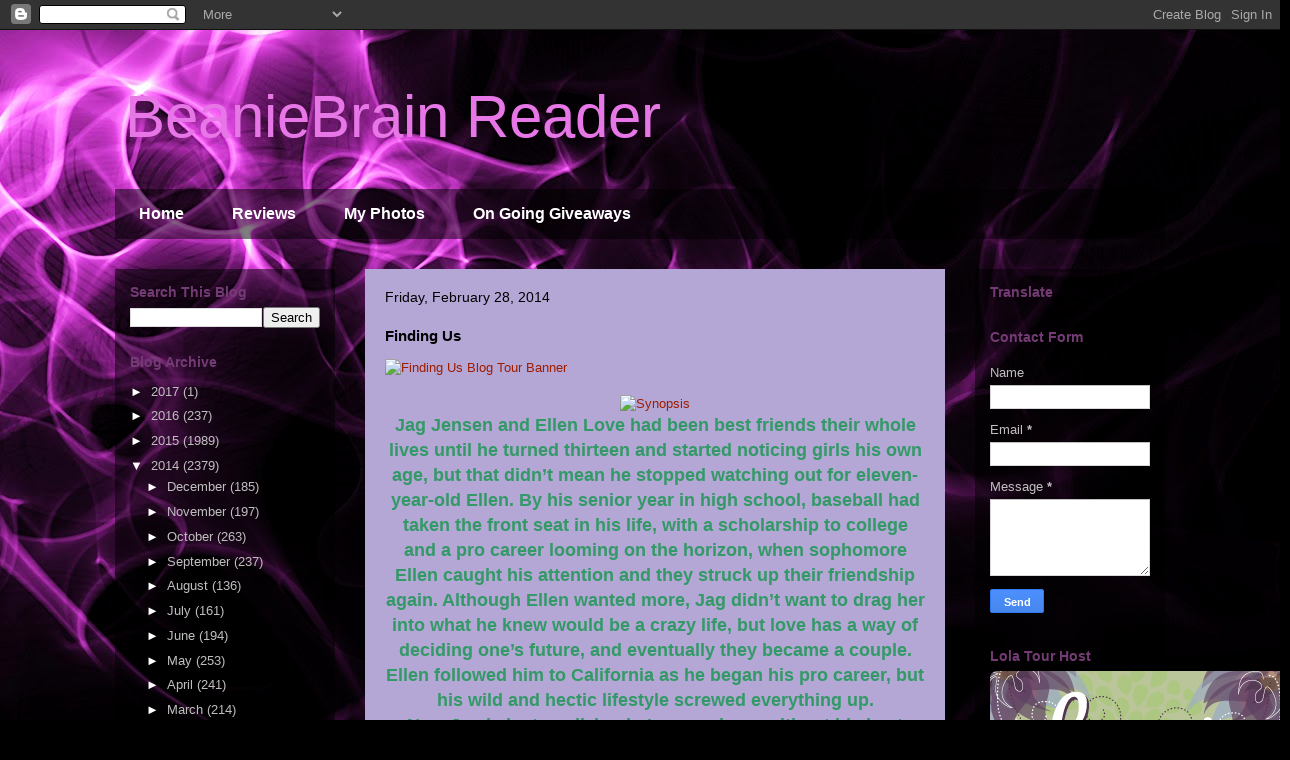

--- FILE ---
content_type: text/html; charset=UTF-8
request_url: https://beaniebrainreader.blogspot.com/2014/02/finding-us.html
body_size: 18976
content:
<!DOCTYPE html>
<html class='v2' dir='ltr' lang='en'>
<head>
<link href='https://www.blogger.com/static/v1/widgets/335934321-css_bundle_v2.css' rel='stylesheet' type='text/css'/>
<meta content='width=1100' name='viewport'/>
<meta content='text/html; charset=UTF-8' http-equiv='Content-Type'/>
<meta content='blogger' name='generator'/>
<link href='https://beaniebrainreader.blogspot.com/favicon.ico' rel='icon' type='image/x-icon'/>
<link href='http://beaniebrainreader.blogspot.com/2014/02/finding-us.html' rel='canonical'/>
<link rel="alternate" type="application/atom+xml" title="BeanieBrain Reader - Atom" href="https://beaniebrainreader.blogspot.com/feeds/posts/default" />
<link rel="alternate" type="application/rss+xml" title="BeanieBrain Reader - RSS" href="https://beaniebrainreader.blogspot.com/feeds/posts/default?alt=rss" />
<link rel="service.post" type="application/atom+xml" title="BeanieBrain Reader - Atom" href="https://www.blogger.com/feeds/4953269095862885012/posts/default" />

<link rel="alternate" type="application/atom+xml" title="BeanieBrain Reader - Atom" href="https://beaniebrainreader.blogspot.com/feeds/4528425592932903111/comments/default" />
<!--Can't find substitution for tag [blog.ieCssRetrofitLinks]-->
<link href='http://swoonworthybooks.com/wp-content/uploads/2014/01/Finding-Us-Blog-Tour-Banner.jpg' rel='image_src'/>
<meta content='http://beaniebrainreader.blogspot.com/2014/02/finding-us.html' property='og:url'/>
<meta content='Finding Us' property='og:title'/>
<meta content='       Jag Jensen and Ellen Love had been best friends their whole lives until he turned thirteen and started noticing girls his own age, bu...' property='og:description'/>
<meta content='https://lh3.googleusercontent.com/blogger_img_proxy/AEn0k_vcgeqLdrtf_EfmKln3NmuIs-XgzLdIs6WPCUAJ-wDgHCEE1V8fX7YYMZOGvGPWdvrfswB_CUF7JU_m6fmrJFRwjKBdFJF2oLtYYmkE_C8rhVDJVekP1g-5aBgl17SzsN1aIt0MH_-ZbxhwWUTWLHduR0pVXUsCmxy2=w1200-h630-p-k-no-nu' property='og:image'/>
<title>BeanieBrain Reader: Finding Us</title>
<style id='page-skin-1' type='text/css'><!--
/*
-----------------------------------------------
Blogger Template Style
Name:     Travel
Designer: Sookhee Lee
URL:      www.plyfly.net
----------------------------------------------- */
/* Content
----------------------------------------------- */
body {
font: normal normal 13px 'Trebuchet MS',Trebuchet,sans-serif;
color: #000000;
background: #000000 url(//themes.googleusercontent.com/image?id=19aLMMHI-WXcxsojpERe8MlodYlS7yd1qQU1wcTStU21I3bbY7bmlrvVCWE474_XXwWjd) no-repeat scroll top center /* Credit: fpm (http://www.istockphoto.com/googleimages.php?id=2849344&platform=blogger) */;
}
html body .region-inner {
min-width: 0;
max-width: 100%;
width: auto;
}
a:link {
text-decoration:none;
color: #9e1c00;
}
a:visited {
text-decoration:none;
color: #000000;
}
a:hover {
text-decoration:underline;
color: #9e1c00;
}
.content-outer .content-cap-top {
height: 0;
background: transparent none repeat-x scroll top center;
}
.content-outer {
margin: 0 auto;
padding-top: 0;
}
.content-inner {
background: transparent none repeat-x scroll top center;
background-position: left -0;
background-color: transparent;
padding: 30px;
}
.main-inner .date-outer {
margin-bottom: 2em;
}
/* Header
----------------------------------------------- */
.header-inner .Header .titlewrapper,
.header-inner .Header .descriptionwrapper {
padding-left: 10px;
padding-right: 10px;
}
.Header h1 {
font: normal normal 60px 'Trebuchet MS',Trebuchet,sans-serif;
color: #e777e7;
}
.Header h1 a {
color: #e777e7;
}
.Header .description {
color: #000000;
font-size: 130%;
}
/* Tabs
----------------------------------------------- */
.tabs-inner {
margin: 1em 0 0;
padding: 0;
}
.tabs-inner .section {
margin: 0;
}
.tabs-inner .widget ul {
padding: 0;
background: transparent url(https://resources.blogblog.com/blogblog/data/1kt/travel/bg_black_50.png) repeat scroll top center;
}
.tabs-inner .widget li {
border: none;
}
.tabs-inner .widget li a {
display: inline-block;
padding: 1em 1.5em;
color: #ffffff;
font: normal bold 16px 'Trebuchet MS',Trebuchet,sans-serif;
}
.tabs-inner .widget li.selected a,
.tabs-inner .widget li a:hover {
position: relative;
z-index: 1;
background: transparent url(https://resources.blogblog.com/blogblog/data/1kt/travel/bg_black_50.png) repeat scroll top center;
color: #ffffff;
}
/* Headings
----------------------------------------------- */
h2 {
font: normal bold 14px 'Trebuchet MS',Trebuchet,sans-serif;
color: #733b73;
}
.main-inner h2.date-header {
font: normal normal 14px 'Trebuchet MS',Trebuchet,sans-serif;
color: #000000;
}
.footer-inner .widget h2,
.sidebar .widget h2 {
padding-bottom: .5em;
}
/* Main
----------------------------------------------- */
.main-inner {
padding: 30px 0;
}
.main-inner .column-center-inner {
padding: 20px 0;
}
.main-inner .column-center-inner .section {
margin: 0 20px;
}
.main-inner .column-right-inner {
margin-left: 30px;
}
.main-inner .fauxcolumn-right-outer .fauxcolumn-inner {
margin-left: 30px;
background: transparent url(https://resources.blogblog.com/blogblog/data/1kt/travel/bg_black_50.png) repeat scroll top left;
}
.main-inner .column-left-inner {
margin-right: 30px;
}
.main-inner .fauxcolumn-left-outer .fauxcolumn-inner {
margin-right: 30px;
background: transparent url(https://resources.blogblog.com/blogblog/data/1kt/travel/bg_black_50.png) repeat scroll top left;
}
.main-inner .column-left-inner,
.main-inner .column-right-inner {
padding: 15px 0;
}
/* Posts
----------------------------------------------- */
h3.post-title {
margin-top: 20px;
}
h3.post-title a {
font: normal bold 20px 'Trebuchet MS',Trebuchet,sans-serif;
color: #000000;
}
h3.post-title a:hover {
text-decoration: underline;
}
.main-inner .column-center-outer {
background: #b4a7d6 none repeat scroll top left;
_background-image: none;
}
.post-body {
line-height: 1.4;
position: relative;
}
.post-header {
margin: 0 0 1em;
line-height: 1.6;
}
.post-footer {
margin: .5em 0;
line-height: 1.6;
}
#blog-pager {
font-size: 140%;
}
#comments {
background: #cccccc none repeat scroll top center;
padding: 15px;
}
#comments .comment-author {
padding-top: 1.5em;
}
#comments h4,
#comments .comment-author a,
#comments .comment-timestamp a {
color: #000000;
}
#comments .comment-author:first-child {
padding-top: 0;
border-top: none;
}
.avatar-image-container {
margin: .2em 0 0;
}
/* Comments
----------------------------------------------- */
#comments a {
color: #000000;
}
.comments .comments-content .icon.blog-author {
background-repeat: no-repeat;
background-image: url([data-uri]);
}
.comments .comments-content .loadmore a {
border-top: 1px solid #000000;
border-bottom: 1px solid #000000;
}
.comments .comment-thread.inline-thread {
background: #b4a7d6;
}
.comments .continue {
border-top: 2px solid #000000;
}
/* Widgets
----------------------------------------------- */
.sidebar .widget {
border-bottom: 2px solid transparent;
padding-bottom: 10px;
margin: 10px 0;
}
.sidebar .widget:first-child {
margin-top: 0;
}
.sidebar .widget:last-child {
border-bottom: none;
margin-bottom: 0;
padding-bottom: 0;
}
.footer-inner .widget,
.sidebar .widget {
font: normal normal 13px 'Trebuchet MS',Trebuchet,sans-serif;
color: #bebebe;
}
.sidebar .widget a:link {
color: #bebebe;
text-decoration: none;
}
.sidebar .widget a:visited {
color: #bebebe;
}
.sidebar .widget a:hover {
color: #bebebe;
text-decoration: underline;
}
.footer-inner .widget a:link {
color: #9e1c00;
text-decoration: none;
}
.footer-inner .widget a:visited {
color: #000000;
}
.footer-inner .widget a:hover {
color: #9e1c00;
text-decoration: underline;
}
.widget .zippy {
color: #ffffff;
}
.footer-inner {
background: transparent url(https://resources.blogblog.com/blogblog/data/1kt/travel/bg_black_50.png) repeat scroll top center;
}
/* Mobile
----------------------------------------------- */
body.mobile  {
background-size: 100% auto;
}
body.mobile .AdSense {
margin: 0 -10px;
}
.mobile .body-fauxcolumn-outer {
background: transparent none repeat scroll top left;
}
.mobile .footer-inner .widget a:link {
color: #bebebe;
text-decoration: none;
}
.mobile .footer-inner .widget a:visited {
color: #bebebe;
}
.mobile-post-outer a {
color: #000000;
}
.mobile-link-button {
background-color: #9e1c00;
}
.mobile-link-button a:link, .mobile-link-button a:visited {
color: #ffffff;
}
.mobile-index-contents {
color: #000000;
}
.mobile .tabs-inner .PageList .widget-content {
background: transparent url(https://resources.blogblog.com/blogblog/data/1kt/travel/bg_black_50.png) repeat scroll top center;
color: #ffffff;
}
.mobile .tabs-inner .PageList .widget-content .pagelist-arrow {
border-left: 1px solid #ffffff;
}

--></style>
<style id='template-skin-1' type='text/css'><!--
body {
min-width: 1110px;
}
.content-outer, .content-fauxcolumn-outer, .region-inner {
min-width: 1110px;
max-width: 1110px;
_width: 1110px;
}
.main-inner .columns {
padding-left: 250px;
padding-right: 220px;
}
.main-inner .fauxcolumn-center-outer {
left: 250px;
right: 220px;
/* IE6 does not respect left and right together */
_width: expression(this.parentNode.offsetWidth -
parseInt("250px") -
parseInt("220px") + 'px');
}
.main-inner .fauxcolumn-left-outer {
width: 250px;
}
.main-inner .fauxcolumn-right-outer {
width: 220px;
}
.main-inner .column-left-outer {
width: 250px;
right: 100%;
margin-left: -250px;
}
.main-inner .column-right-outer {
width: 220px;
margin-right: -220px;
}
#layout {
min-width: 0;
}
#layout .content-outer {
min-width: 0;
width: 800px;
}
#layout .region-inner {
min-width: 0;
width: auto;
}
body#layout div.add_widget {
padding: 8px;
}
body#layout div.add_widget a {
margin-left: 32px;
}
--></style>
<style>
    body {background-image:url(\/\/themes.googleusercontent.com\/image?id=19aLMMHI-WXcxsojpERe8MlodYlS7yd1qQU1wcTStU21I3bbY7bmlrvVCWE474_XXwWjd);}
    
@media (max-width: 200px) { body {background-image:url(\/\/themes.googleusercontent.com\/image?id=19aLMMHI-WXcxsojpERe8MlodYlS7yd1qQU1wcTStU21I3bbY7bmlrvVCWE474_XXwWjd&options=w200);}}
@media (max-width: 400px) and (min-width: 201px) { body {background-image:url(\/\/themes.googleusercontent.com\/image?id=19aLMMHI-WXcxsojpERe8MlodYlS7yd1qQU1wcTStU21I3bbY7bmlrvVCWE474_XXwWjd&options=w400);}}
@media (max-width: 800px) and (min-width: 401px) { body {background-image:url(\/\/themes.googleusercontent.com\/image?id=19aLMMHI-WXcxsojpERe8MlodYlS7yd1qQU1wcTStU21I3bbY7bmlrvVCWE474_XXwWjd&options=w800);}}
@media (max-width: 1200px) and (min-width: 801px) { body {background-image:url(\/\/themes.googleusercontent.com\/image?id=19aLMMHI-WXcxsojpERe8MlodYlS7yd1qQU1wcTStU21I3bbY7bmlrvVCWE474_XXwWjd&options=w1200);}}
/* Last tag covers anything over one higher than the previous max-size cap. */
@media (min-width: 1201px) { body {background-image:url(\/\/themes.googleusercontent.com\/image?id=19aLMMHI-WXcxsojpERe8MlodYlS7yd1qQU1wcTStU21I3bbY7bmlrvVCWE474_XXwWjd&options=w1600);}}
  </style>
<link href='https://www.blogger.com/dyn-css/authorization.css?targetBlogID=4953269095862885012&amp;zx=b712509a-111a-4105-97d0-75114bfd6335' media='none' onload='if(media!=&#39;all&#39;)media=&#39;all&#39;' rel='stylesheet'/><noscript><link href='https://www.blogger.com/dyn-css/authorization.css?targetBlogID=4953269095862885012&amp;zx=b712509a-111a-4105-97d0-75114bfd6335' rel='stylesheet'/></noscript>
<meta name='google-adsense-platform-account' content='ca-host-pub-1556223355139109'/>
<meta name='google-adsense-platform-domain' content='blogspot.com'/>

<!-- data-ad-client=ca-pub-9215221575694107 -->

</head>
<body class='loading variant-beach'>
<div class='navbar section' id='navbar' name='Navbar'><div class='widget Navbar' data-version='1' id='Navbar1'><script type="text/javascript">
    function setAttributeOnload(object, attribute, val) {
      if(window.addEventListener) {
        window.addEventListener('load',
          function(){ object[attribute] = val; }, false);
      } else {
        window.attachEvent('onload', function(){ object[attribute] = val; });
      }
    }
  </script>
<div id="navbar-iframe-container"></div>
<script type="text/javascript" src="https://apis.google.com/js/platform.js"></script>
<script type="text/javascript">
      gapi.load("gapi.iframes:gapi.iframes.style.bubble", function() {
        if (gapi.iframes && gapi.iframes.getContext) {
          gapi.iframes.getContext().openChild({
              url: 'https://www.blogger.com/navbar/4953269095862885012?po\x3d4528425592932903111\x26origin\x3dhttps://beaniebrainreader.blogspot.com',
              where: document.getElementById("navbar-iframe-container"),
              id: "navbar-iframe"
          });
        }
      });
    </script><script type="text/javascript">
(function() {
var script = document.createElement('script');
script.type = 'text/javascript';
script.src = '//pagead2.googlesyndication.com/pagead/js/google_top_exp.js';
var head = document.getElementsByTagName('head')[0];
if (head) {
head.appendChild(script);
}})();
</script>
</div></div>
<div class='body-fauxcolumns'>
<div class='fauxcolumn-outer body-fauxcolumn-outer'>
<div class='cap-top'>
<div class='cap-left'></div>
<div class='cap-right'></div>
</div>
<div class='fauxborder-left'>
<div class='fauxborder-right'></div>
<div class='fauxcolumn-inner'>
</div>
</div>
<div class='cap-bottom'>
<div class='cap-left'></div>
<div class='cap-right'></div>
</div>
</div>
</div>
<div class='content'>
<div class='content-fauxcolumns'>
<div class='fauxcolumn-outer content-fauxcolumn-outer'>
<div class='cap-top'>
<div class='cap-left'></div>
<div class='cap-right'></div>
</div>
<div class='fauxborder-left'>
<div class='fauxborder-right'></div>
<div class='fauxcolumn-inner'>
</div>
</div>
<div class='cap-bottom'>
<div class='cap-left'></div>
<div class='cap-right'></div>
</div>
</div>
</div>
<div class='content-outer'>
<div class='content-cap-top cap-top'>
<div class='cap-left'></div>
<div class='cap-right'></div>
</div>
<div class='fauxborder-left content-fauxborder-left'>
<div class='fauxborder-right content-fauxborder-right'></div>
<div class='content-inner'>
<header>
<div class='header-outer'>
<div class='header-cap-top cap-top'>
<div class='cap-left'></div>
<div class='cap-right'></div>
</div>
<div class='fauxborder-left header-fauxborder-left'>
<div class='fauxborder-right header-fauxborder-right'></div>
<div class='region-inner header-inner'>
<div class='header section' id='header' name='Header'><div class='widget Header' data-version='1' id='Header1'>
<div id='header-inner'>
<div class='titlewrapper'>
<h1 class='title'>
<a href='https://beaniebrainreader.blogspot.com/'>
BeanieBrain Reader
</a>
</h1>
</div>
<div class='descriptionwrapper'>
<p class='description'><span>
</span></p>
</div>
</div>
</div></div>
</div>
</div>
<div class='header-cap-bottom cap-bottom'>
<div class='cap-left'></div>
<div class='cap-right'></div>
</div>
</div>
</header>
<div class='tabs-outer'>
<div class='tabs-cap-top cap-top'>
<div class='cap-left'></div>
<div class='cap-right'></div>
</div>
<div class='fauxborder-left tabs-fauxborder-left'>
<div class='fauxborder-right tabs-fauxborder-right'></div>
<div class='region-inner tabs-inner'>
<div class='tabs section' id='crosscol' name='Cross-Column'><div class='widget PageList' data-version='1' id='PageList1'>
<div class='widget-content'>
<ul>
<li>
<a href='https://beaniebrainreader.blogspot.com/'>Home</a>
</li>
<li>
<a href='https://beaniebrainreader.blogspot.com/p/reviews.html'>Reviews</a>
</li>
<li>
<a href='https://beaniebrainreader.blogspot.com/p/photo.html'>My Photos</a>
</li>
<li>
<a href='https://beaniebrainreader.blogspot.com/p/on-going-giveaways.html'>On Going Giveaways</a>
</li>
</ul>
<div class='clear'></div>
</div>
</div></div>
<div class='tabs no-items section' id='crosscol-overflow' name='Cross-Column 2'></div>
</div>
</div>
<div class='tabs-cap-bottom cap-bottom'>
<div class='cap-left'></div>
<div class='cap-right'></div>
</div>
</div>
<div class='main-outer'>
<div class='main-cap-top cap-top'>
<div class='cap-left'></div>
<div class='cap-right'></div>
</div>
<div class='fauxborder-left main-fauxborder-left'>
<div class='fauxborder-right main-fauxborder-right'></div>
<div class='region-inner main-inner'>
<div class='columns fauxcolumns'>
<div class='fauxcolumn-outer fauxcolumn-center-outer'>
<div class='cap-top'>
<div class='cap-left'></div>
<div class='cap-right'></div>
</div>
<div class='fauxborder-left'>
<div class='fauxborder-right'></div>
<div class='fauxcolumn-inner'>
</div>
</div>
<div class='cap-bottom'>
<div class='cap-left'></div>
<div class='cap-right'></div>
</div>
</div>
<div class='fauxcolumn-outer fauxcolumn-left-outer'>
<div class='cap-top'>
<div class='cap-left'></div>
<div class='cap-right'></div>
</div>
<div class='fauxborder-left'>
<div class='fauxborder-right'></div>
<div class='fauxcolumn-inner'>
</div>
</div>
<div class='cap-bottom'>
<div class='cap-left'></div>
<div class='cap-right'></div>
</div>
</div>
<div class='fauxcolumn-outer fauxcolumn-right-outer'>
<div class='cap-top'>
<div class='cap-left'></div>
<div class='cap-right'></div>
</div>
<div class='fauxborder-left'>
<div class='fauxborder-right'></div>
<div class='fauxcolumn-inner'>
</div>
</div>
<div class='cap-bottom'>
<div class='cap-left'></div>
<div class='cap-right'></div>
</div>
</div>
<!-- corrects IE6 width calculation -->
<div class='columns-inner'>
<div class='column-center-outer'>
<div class='column-center-inner'>
<div class='main section' id='main' name='Main'><div class='widget Blog' data-version='1' id='Blog1'>
<div class='blog-posts hfeed'>

          <div class="date-outer">
        
<h2 class='date-header'><span>Friday, February 28, 2014</span></h2>

          <div class="date-posts">
        
<div class='post-outer'>
<div class='post hentry uncustomized-post-template' itemprop='blogPost' itemscope='itemscope' itemtype='http://schema.org/BlogPosting'>
<meta content='http://swoonworthybooks.com/wp-content/uploads/2014/01/Finding-Us-Blog-Tour-Banner.jpg' itemprop='image_url'/>
<meta content='4953269095862885012' itemprop='blogId'/>
<meta content='4528425592932903111' itemprop='postId'/>
<a name='4528425592932903111'></a>
<h3 class='post-title entry-title' itemprop='name'>
Finding Us
</h3>
<div class='post-header'>
<div class='post-header-line-1'></div>
</div>
<div class='post-body entry-content' id='post-body-4528425592932903111' itemprop='description articleBody'>
<a href="http://swoonworthybooks.com/wp-content/uploads/2014/01/Finding-Us-Blog-Tour-Banner.jpg"><img alt="Finding Us Blog Tour Banner" class="aligncenter size-full wp-image-7437" height="315" src="https://lh3.googleusercontent.com/blogger_img_proxy/AEn0k_vcgeqLdrtf_EfmKln3NmuIs-XgzLdIs6WPCUAJ-wDgHCEE1V8fX7YYMZOGvGPWdvrfswB_CUF7JU_m6fmrJFRwjKBdFJF2oLtYYmkE_C8rhVDJVekP1g-5aBgl17SzsN1aIt0MH_-ZbxhwWUTWLHduR0pVXUsCmxy2=s0-d" width="550"></a><br />
<br />
<div style="text-align: center;">

<a href="http://swoonworthybooks.com/wp-content/uploads/2013/12/Synopsis.png"><img alt="Synopsis" class="aligncenter size-full wp-image-6255" height="100" src="https://lh3.googleusercontent.com/blogger_img_proxy/AEn0k_tIUQjsdgQw7jGDAqzWgHlevR-p8vJAH1otb4hR3DGqWhhJEa4eLSjYluYSkkpcRXEkMrz2xnJ5CA4WfVfJsy4ATk0Y8lf88tMMWQ8B0EBrdGqKCaGkkfvhm1p3jSxDgn4W3sqh6A=s0-d" width="216"></a>
</div>
<div style="text-align: center;">
<strong><span style="color: #339966; font-size: large;">Jag Jensen and Ellen Love had been best friends their whole lives until he turned thirteen and started noticing girls his own age, but that didn&#8217;t mean he stopped watching out for eleven-year-old Ellen. By his senior year in high school, baseball had taken the front seat in his life, with a scholarship to college and a pro career looming on the horizon, when sophomore Ellen caught his attention and they struck up their friendship again. Although Ellen wanted more, Jag didn&#8217;t want to drag her into what he knew would be a crazy life, but love has a way of deciding one&#8217;s future, and eventually they became a couple. Ellen followed him to California as he began his pro career, but his wild and hectic lifestyle screwed everything up. </span></strong></div>
<div style="text-align: center;">
<strong><span style="color: #339966; font-size: large;"> Now Jag is lost, realizing he&#8217;s never been without his best friend in his life. Learning to live without Ellen doesn&#8217;t settle well with him, so while trying to remain at the top of his career, he also wants to get his girl back, which proves to be more difficult than he thought it&#8217;d be. Will Ellen give him another chance or does that sort of thing only happen in the sappy romance novels she always used to read? Jag hopes she&#8217;s willing to try again as he puts his heart on the line for the woman he knows will always be his forever and a day.</span></strong></div>
<div style="text-align: center;">
<strong><span style="color: #339966; font-size: large;"></span></strong>&nbsp;</div>
<div style="text-align: center;">
<a href="http://swoonworthybooks.com/wp-content/uploads/2014/01/Buy-Now.png"><img alt="Buy Now" class="aligncenter size-full wp-image-6262" height="100" src="https://lh3.googleusercontent.com/blogger_img_proxy/AEn0k_v3JHFtuzRMjWT6z9Z2G7_I2XZISMRdZrqc1-31jP3NxbSqEzji_ueug_oEi-7ynD0nJxDTNtRQCub0WrYnu0hN38DY7FCU6vK0JLcbKrEnqFFVVoCLFH16muj0oYxe49Md6a5wyA=s0-d" width="216"></a></div>
<div style="text-align: center;">
<a href="http://swoonworthybooks.com/wp-content/uploads/2014/01/Finding-Us-Cover.jpg"><img alt="Finding Us Cover" class="aligncenter size-medium wp-image-7439" height="300" src="https://lh3.googleusercontent.com/blogger_img_proxy/AEn0k_u9GW_pmHnKz5DYVapn1Jp-fMWbvNVHPU9GrSybDomFD8yKS5IUrEi93XVCnvmhDDuZv_d-OXqj2BeIdcEExiNboLxPnlIEqqfDvbN5YGNpITsKC_kDyKiIK8KNrPaprnbGXVgKllelJrw5VDaZZNtHOfsunHYK=s0-d" width="206"></a></div>
<div style="text-align: center;">
<span style="color: black; font-size: large;"><span id="yui_3_13_0_ym1_1_1393577281857_309090" style="font-size: large;"><a href="http://www.amazon.com/gp/product/B00IMOTTTY?ie=UTF8&amp;camp=1789&amp;creativeASIN=B00IMOTTTY&amp;linkCode=xm2&amp;tag=beanread-20" id="yui_3_13_0_ym1_1_1393577281857_309093" rel="nofollow" target=""><strong><span style="font-family: Georgia;">AMAZON&nbsp;</span></strong></a><span style="color: #333333; font-family: Georgia;"><strong>&nbsp;/&nbsp;</strong></span><a href="http://tinyurl.com/m88vc3o" id="yui_3_13_0_ym1_1_1393577281857_309092" rel="nofollow" target="_blank"><strong><span style="font-family: Georgia;">AMAZON CA</span></strong></a><span style="color: #333333; font-family: Georgia;"><strong>&nbsp;/&nbsp;</strong></span><a href="http://tinyurl.com/mu673nh" id="yui_3_13_0_ym1_1_1393577281857_309089" rel="nofollow" target="_blank"><strong><span style="font-family: Georgia;">AMAZON UK</span></strong></a></span><b style="color: black; font-family: Verdana, Geneva, Arial, Helvetica, sans-serif; font-size: 13px;"></b></span></div>
<div style="text-align: center;">
<a href="http://swoonworthybooks.com/wp-content/uploads/2013/09/add-to-goodreads-button31.png"><img alt="add-to-goodreads-button31" class="aligncenter size-full wp-image-3407" height="45" src="https://lh3.googleusercontent.com/blogger_img_proxy/AEn0k_ufRSUQrSZy4P0a91v8eUqKdjcz1LfzMFVlUOrNQ9MhKVccHFlEOpnt0haTvKTUYj0St8FxsJE0oxEbNpKxa9Rd1wSPOMkuJT2ihL_4CB1ysA2a8l6N-Le89L3H9kAOXMHDTVtOH9wNg73CrClBUsXaAcD9hSck_g=s0-d" width="134"></a></div>
<div class="separator" style="clear: both; text-align: center;">
<a href="https://blogger.googleusercontent.com/img/b/R29vZ2xl/AVvXsEillMST5_MfyyGB8yct4HtcPwHa79fPNCbmZyOafD7Hj1Lttz2m-74aiHXg7GSGsCNJvziobLVTev3NlXB3zaFxFvTjTcoWGAwvE4Mn6n9koVOkGgi586dZPLDlbdf_nChTPVP3oW7msaE/s1600/Review+(4).png" imageanchor="1" style="margin-left: 1em; margin-right: 1em;"><img border="0" src="https://blogger.googleusercontent.com/img/b/R29vZ2xl/AVvXsEillMST5_MfyyGB8yct4HtcPwHa79fPNCbmZyOafD7Hj1Lttz2m-74aiHXg7GSGsCNJvziobLVTev3NlXB3zaFxFvTjTcoWGAwvE4Mn6n9koVOkGgi586dZPLDlbdf_nChTPVP3oW7msaE/s1600/Review+(4).png" /></a>

</div>
<div class="MsoNormal" style="margin-bottom: 14pt; mso-pagination: none;">
<span lang="en-US" style="font-family: Calibri; language: en-US; mso-ansi-language: en-US; mso-armenian-font-family: Calibri; mso-ascii-font-family: Calibri; mso-currency-font-family: Calibri; mso-cyrillic-font-family: Calibri; mso-default-font-family: Calibri; mso-greek-font-family: Calibri; mso-hebrew-font-family: Calibri; mso-latin-font-family: Calibri; mso-latinext-font-family: Calibri;">I was given this book by author for honest review. In this<span style="mso-spacerun: yes;">&nbsp; </span>second book of the </span><span lang="en-US" style="font-family: Calibri; font-style: italic; language: en-US; mso-ansi-language: en-US; mso-armenian-font-family: Calibri; mso-ascii-font-family: Calibri; mso-currency-font-family: Calibri; mso-cyrillic-font-family: Calibri; mso-default-font-family: Calibri; mso-greek-font-family: Calibri; mso-hebrew-font-family: Calibri; mso-latin-font-family: Calibri; mso-latinext-font-family: Calibri;">True Love</span><span lang="en-US" style="font-family: Calibri; language: en-US; mso-ansi-language: en-US; mso-armenian-font-family: Calibri; mso-ascii-font-family: Calibri; mso-currency-font-family: Calibri; mso-cyrillic-font-family: Calibri; mso-default-font-family: Calibri; mso-greek-font-family: Calibri; mso-hebrew-font-family: Calibri; mso-latin-font-family: Calibri; mso-latinext-font-family: Calibri;"> series we have Jag&#8217;s point of view. Must admit I didn&#8217;t get the easy flow as well as I did in the first book. But still am wanting to know if this couple makes it. So come on book three. </span></div>
<div style="text-align: center;">
&nbsp;</div>
<div style="text-align: center;">
&nbsp;</div>
<div style="text-align: center;">
<a href="http://swoonworthybooks.com/wp-content/uploads/2013/12/Teaser.png"><img alt="Teaser" class="aligncenter size-full wp-image-6259" height="100" src="https://lh3.googleusercontent.com/blogger_img_proxy/AEn0k_tISzWO7Pk7EEa0kWZjPJ-LBXMuXboHHWALFkbuSa4mp8CV5w2_qzB-sUIYoc7yLLiU_MrztObuY0PNfNXC0CaNE5I6xuw0qfx2PtgmL_nw5qJdDmMIAwiE2VAMpOn1a6_tZ2lz=s0-d" width="216"></a></div>
<div style="text-align: center;">
<a href="http://swoonworthybooks.com/wp-content/uploads/2014/02/Quote2.jpg"><img alt="Quote2" class="aligncenter size-large wp-image-7673" height="407" src="https://lh3.googleusercontent.com/blogger_img_proxy/AEn0k_tlzXCm25x3B8GeHiQgCpla5B-fM0PP0H7zzRu5HhUxBM6_2hrQ3VPN3uxl3xJ-icSBqzS0CDGtDyEjgsQAbxhEoVOO9a7OChTbE-_PM1sVlBB23KMyePXPsA96t92gHkLnEC2QPkGRfYux_EQ=s0-d" width="500"></a></div>
<div style="text-align: center;">
<br /></div>
<div style="text-align: center;">
<a href="http://swoonworthybooks.com/wp-content/uploads/2014/02/Quote3.jpg"><img alt="Quote3" class="aligncenter size-large wp-image-7675" height="275" src="https://lh3.googleusercontent.com/blogger_img_proxy/AEn0k_vBh1E80Sr_jTgckJ8Pxj2T2XIgRTP6NFG8l0rM527I98-xyXwlYDpVP2_HdZsmcer23HG7y7IXDDdG-0uy4RGAkaAetLftCKF9WdkDmy7V2tGa27LKiLJEsJs8mJ9tVJ0lFrUDLMf0foslCAI=s0-d" width="500"></a></div>
<div style="text-align: center;">
&nbsp;</div>
<div style="text-align: center;">
<a href="http://swoonworthybooks.com/wp-content/uploads/2013/12/MeetTheAuthor.png"><img alt="MeetTheAuthor" class="aligncenter size-full wp-image-6256" height="100" src="https://lh3.googleusercontent.com/blogger_img_proxy/AEn0k_tt4Bg7lEGsghauk3ckH1vP_MIAMmnnDDwih3nHbrygRIWpc7ENJPJMRWTFrsteGQRrnnY5peNyvo0gh5TKWWoD9mAXzUWlpK_VLKZj1pheLuiZFYHvgoACbyk0uEflPyimaFP3ENKcNu9lSA=s0-d" width="216"></a></div>
<div style="text-align: center;">
<span style="color: black; font-size: large;"><a href="https://www.facebook.com/pages/Harper-Bentley-Author/507717092640801" target="_blank">FACEBOOK </a>/ <a href="https://www.goodreads.com/author/show/7172799.Harper_Bentley" target="_blank">GOODREADS</a> / <a href="http://harperbentleywrites.com/" target="_blank">WEBSITE</a></span></div>
<div style="text-align: center;">
<span style="color: black; font-size: large;">Harper Bentley has taught high school English for 21 years. Although she&#8217;s managed to maintain her sanity regardless of her career choice, jumping into the world of publishing her own books goes to show that she might be closer to the ledge than was previously thought.</span></div>
<div style="text-align: center;">
<span style="color: black; font-size: large;">After traveling the nation in her younger years as a military brat, having lived in Alaska, Washington State and California, she now resides in Oklahoma with her teenage daughter, two dogs and one cat, happily writing stories that she hopes her readers will enjoy.</span></div>
<div style="text-align: center;">
<span style="font-size: large;"></span>&nbsp;</div>
<div style="text-align: center;">
<a href="http://swoonworthybooks.com/wp-content/uploads/2014/01/Buy-Now.png"><img alt="Buy Now" class="aligncenter size-full wp-image-6262" height="100" src="https://lh3.googleusercontent.com/blogger_img_proxy/AEn0k_v3JHFtuzRMjWT6z9Z2G7_I2XZISMRdZrqc1-31jP3NxbSqEzji_ueug_oEi-7ynD0nJxDTNtRQCub0WrYnu0hN38DY7FCU6vK0JLcbKrEnqFFVVoCLFH16muj0oYxe49Md6a5wyA=s0-d" width="216"></a></div>
<div style="text-align: center;">
<a href="http://swoonworthybooks.com/wp-content/uploads/2014/01/Discovering-Us-Cover.jpg"><img alt="Discovering Us Cover" class="aligncenter size-medium wp-image-7438" height="300" src="https://lh3.googleusercontent.com/blogger_img_proxy/AEn0k_u3kHpJxLflgMBU1p59t6PAHnhwjdYzu2DWj8oqxWUYI5XiXD5BLl427mDjb5IB6Fq70cTvfKvypmExFJWw-aBb80fFlIK5DT7bRcqlrps0YmxynhUAdBEeSfrQfB9SrP4LblaqBF01w4dLyHi6Z_8qEJDEIEeniBNW2g=s0-d" width="207"></a></div>
<div style="text-align: center;">
<span style="color: black; font-size: large;"><a href="http://www.amazon.com/gp/product/B00FOH0RMK?ie=UTF8&amp;camp=1789&amp;creativeASIN=B00FOH0RMK&amp;linkCode=xm2&amp;tag=beanread-20" target="_blank">AMAZON </a>/ <a href="http://tinyurl.com/kdydxxt" target="_blank">AMAZON CA</a> / <a href="http://tinyurl.com/jwty7c8" target="_blank">AMAZON UK </a>/ <a href="http://tinyurl.com/l4emxno" target="_blank">SMASHWORDS</a> / <a href="http://tinyurl.com/k6bppf6" target="_blank">BARNES &amp; NOBLE</a></span></div>
<div style="text-align: center;">
<a href="https://www.goodreads.com/book/show/18629238-discovering-us?bf=500&amp;from_search=true" target="_blank"><img alt="add-to-goodreads-button31" class="aligncenter size-full wp-image-3407" height="45" src="https://lh3.googleusercontent.com/blogger_img_proxy/AEn0k_ufRSUQrSZy4P0a91v8eUqKdjcz1LfzMFVlUOrNQ9MhKVccHFlEOpnt0haTvKTUYj0St8FxsJE0oxEbNpKxa9Rd1wSPOMkuJT2ihL_4CB1ysA2a8l6N-Le89L3H9kAOXMHDTVtOH9wNg73CrClBUsXaAcD9hSck_g=s0-d" width="134"></a></div>
<div style="text-align: center;">
&nbsp;</div>
<div class="separator" style="clear: both; text-align: center;">
<a href="https://blogger.googleusercontent.com/img/b/R29vZ2xl/AVvXsEillMST5_MfyyGB8yct4HtcPwHa79fPNCbmZyOafD7Hj1Lttz2m-74aiHXg7GSGsCNJvziobLVTev3NlXB3zaFxFvTjTcoWGAwvE4Mn6n9koVOkGgi586dZPLDlbdf_nChTPVP3oW7msaE/s1600/Review+(4).png" imageanchor="1" style="margin-left: 1em; margin-right: 1em;"><img border="0" src="https://blogger.googleusercontent.com/img/b/R29vZ2xl/AVvXsEillMST5_MfyyGB8yct4HtcPwHa79fPNCbmZyOafD7Hj1Lttz2m-74aiHXg7GSGsCNJvziobLVTev3NlXB3zaFxFvTjTcoWGAwvE4Mn6n9koVOkGgi586dZPLDlbdf_nChTPVP3oW7msaE/s1600/Review+(4).png" /></a>

</div>
<div class="MsoNormal" style="margin-bottom: 14pt; mso-pagination: none;">
<span lang="en-US" style="font-family: Calibri; language: en-US; mso-ansi-language: en-US; mso-armenian-font-family: Calibri; mso-ascii-font-family: Calibri; mso-currency-font-family: Calibri; mso-cyrillic-font-family: Calibri; mso-default-font-family: Calibri; mso-greek-font-family: Calibri; mso-hebrew-font-family: Calibri; mso-latin-font-family: Calibri; mso-latinext-font-family: Calibri;">I was given this book by author for honest review. Jag and Ellen &#8220;Forever and a Day&#8221; &#8220;Always&#8221; Love the ritual sayings from them both. They do make a most lovely couple. I liked Ellen&#8217;s point of view and how the chapters started off<span style="mso-spacerun: yes;">&nbsp; </span>as what Jag did to her (ie.. &#8220;I was almost twenty when I lost my soul to Jag.&#8221;) Loved it.</span></div>
<div style="text-align: center;">
&nbsp;</div>
<div style="text-align: center;">
<a href="http://swoonworthybooks.com/wp-content/uploads/2013/12/Giveaway.png"><img alt="Giveaway" class="aligncenter size-full wp-image-6257" height="100" src="https://lh3.googleusercontent.com/blogger_img_proxy/AEn0k_sdT_GUayzMvqKXQKCf_F5jfIk6M0AEO4lQJR4GoiGDoRqEYz2eugLSqbsgH_Kl_XPXysES0qEntahwd3mtmFtshyoJlHPW-hSTzs87JJ_g3m8xHFIaGYsJIWeeAaPO4HpG2-H9mHU=s0-d" width="216"></a></div>
<div style="text-align: center;">
<span style="font-size: x-large;"><a class="rafl" href="http://www.rafflecopter.com/rafl/display/e87f1e138/" id="rc-e87f1e138" rel="nofollow">a Rafflecopter giveaway</a></span>
<script src="//d12vno17mo87cx.cloudfront.net/embed/rafl/cptr.js" type="text/javascript"></script></div>
<div style="text-align: center;">
<span style="color: black;">Hosted by:</span></div>
<div style="text-align: center;">
<a href="http://swoonworthybooks.com/wp-content/uploads/2013/10/EJ-Button.png"><img alt="EJ Button" class="aligncenter size-full wp-image-4289" height="180" src="https://lh3.googleusercontent.com/blogger_img_proxy/AEn0k_s8wjQkcUn2Yvq1IEy1OfxwVvWFVUfCgHLDKNqxMxTzZV2-wvBHQZH0Dmh3nIWVt-5iPbc_UpHPl0JQjD_voqtW30HeElEMDHn0PZhD76MPmO0rD0HV3Inl46v-9vRNB5_ySqk2AjQ=s0-d" width="180"></a></div>
<div style='clear: both;'></div>
</div>
<div class='post-footer'>
<div class='post-footer-line post-footer-line-1'>
<span class='post-author vcard'>
Posted by
<span class='fn' itemprop='author' itemscope='itemscope' itemtype='http://schema.org/Person'>
<meta content='https://www.blogger.com/profile/15227834262675047867' itemprop='url'/>
<a class='g-profile' href='https://www.blogger.com/profile/15227834262675047867' rel='author' title='author profile'>
<span itemprop='name'>Unknown</span>
</a>
</span>
</span>
<span class='post-timestamp'>
at
<meta content='http://beaniebrainreader.blogspot.com/2014/02/finding-us.html' itemprop='url'/>
<a class='timestamp-link' href='https://beaniebrainreader.blogspot.com/2014/02/finding-us.html' rel='bookmark' title='permanent link'><abbr class='published' itemprop='datePublished' title='2014-02-28T07:15:00-06:00'>7:15&#8239;AM</abbr></a>
</span>
<span class='post-comment-link'>
</span>
<span class='post-icons'>
<span class='item-control blog-admin pid-508853188'>
<a href='https://www.blogger.com/post-edit.g?blogID=4953269095862885012&postID=4528425592932903111&from=pencil' title='Edit Post'>
<img alt='' class='icon-action' height='18' src='https://resources.blogblog.com/img/icon18_edit_allbkg.gif' width='18'/>
</a>
</span>
</span>
<div class='post-share-buttons goog-inline-block'>
<a class='goog-inline-block share-button sb-email' href='https://www.blogger.com/share-post.g?blogID=4953269095862885012&postID=4528425592932903111&target=email' target='_blank' title='Email This'><span class='share-button-link-text'>Email This</span></a><a class='goog-inline-block share-button sb-blog' href='https://www.blogger.com/share-post.g?blogID=4953269095862885012&postID=4528425592932903111&target=blog' onclick='window.open(this.href, "_blank", "height=270,width=475"); return false;' target='_blank' title='BlogThis!'><span class='share-button-link-text'>BlogThis!</span></a><a class='goog-inline-block share-button sb-twitter' href='https://www.blogger.com/share-post.g?blogID=4953269095862885012&postID=4528425592932903111&target=twitter' target='_blank' title='Share to X'><span class='share-button-link-text'>Share to X</span></a><a class='goog-inline-block share-button sb-facebook' href='https://www.blogger.com/share-post.g?blogID=4953269095862885012&postID=4528425592932903111&target=facebook' onclick='window.open(this.href, "_blank", "height=430,width=640"); return false;' target='_blank' title='Share to Facebook'><span class='share-button-link-text'>Share to Facebook</span></a><a class='goog-inline-block share-button sb-pinterest' href='https://www.blogger.com/share-post.g?blogID=4953269095862885012&postID=4528425592932903111&target=pinterest' target='_blank' title='Share to Pinterest'><span class='share-button-link-text'>Share to Pinterest</span></a>
</div>
</div>
<div class='post-footer-line post-footer-line-2'>
<span class='post-labels'>
</span>
</div>
<div class='post-footer-line post-footer-line-3'>
<span class='post-location'>
</span>
</div>
</div>
</div>
<div class='comments' id='comments'>
<a name='comments'></a>
<h4>No comments:</h4>
<div id='Blog1_comments-block-wrapper'>
<dl class='avatar-comment-indent' id='comments-block'>
</dl>
</div>
<p class='comment-footer'>
<div class='comment-form'>
<a name='comment-form'></a>
<h4 id='comment-post-message'>Post a Comment</h4>
<p>Please leave comment or suggestion</p>
<a href='https://www.blogger.com/comment/frame/4953269095862885012?po=4528425592932903111&hl=en&saa=85391&origin=https://beaniebrainreader.blogspot.com' id='comment-editor-src'></a>
<iframe allowtransparency='true' class='blogger-iframe-colorize blogger-comment-from-post' frameborder='0' height='410px' id='comment-editor' name='comment-editor' src='' width='100%'></iframe>
<script src='https://www.blogger.com/static/v1/jsbin/2830521187-comment_from_post_iframe.js' type='text/javascript'></script>
<script type='text/javascript'>
      BLOG_CMT_createIframe('https://www.blogger.com/rpc_relay.html');
    </script>
</div>
</p>
</div>
</div>
<div class='inline-ad'>
<script type="text/javascript"><!--
google_ad_client="pub-9215221575694107";
google_ad_host="pub-1556223355139109";
google_ad_width=300;
google_ad_height=250;
google_ad_format="300x250_as";
google_ad_type="text_image";
google_ad_host_channel="0001+S0009+L0007";
google_color_border="FFFFFF";
google_color_bg="FFFFFF";
google_color_link="000000";
google_color_url="000000";
google_color_text="000000";
//--></script>
<script type="text/javascript" src="//pagead2.googlesyndication.com/pagead/show_ads.js">
</script>
</div>

        </div></div>
      
</div>
<div class='blog-pager' id='blog-pager'>
<span id='blog-pager-newer-link'>
<a class='blog-pager-newer-link' href='https://beaniebrainreader.blogspot.com/2014/02/spark-release.html' id='Blog1_blog-pager-newer-link' title='Newer Post'>Newer Post</a>
</span>
<span id='blog-pager-older-link'>
<a class='blog-pager-older-link' href='https://beaniebrainreader.blogspot.com/2014/02/discovered.html' id='Blog1_blog-pager-older-link' title='Older Post'>Older Post</a>
</span>
<a class='home-link' href='https://beaniebrainreader.blogspot.com/'>Home</a>
</div>
<div class='clear'></div>
<div class='post-feeds'>
<div class='feed-links'>
Subscribe to:
<a class='feed-link' href='https://beaniebrainreader.blogspot.com/feeds/4528425592932903111/comments/default' target='_blank' type='application/atom+xml'>Post Comments (Atom)</a>
</div>
</div>
</div></div>
</div>
</div>
<div class='column-left-outer'>
<div class='column-left-inner'>
<aside>
<div class='sidebar section' id='sidebar-left-1'><div class='widget BlogSearch' data-version='1' id='BlogSearch1'>
<h2 class='title'>Search This Blog</h2>
<div class='widget-content'>
<div id='BlogSearch1_form'>
<form action='https://beaniebrainreader.blogspot.com/search' class='gsc-search-box' target='_top'>
<table cellpadding='0' cellspacing='0' class='gsc-search-box'>
<tbody>
<tr>
<td class='gsc-input'>
<input autocomplete='off' class='gsc-input' name='q' size='10' title='search' type='text' value=''/>
</td>
<td class='gsc-search-button'>
<input class='gsc-search-button' title='search' type='submit' value='Search'/>
</td>
</tr>
</tbody>
</table>
</form>
</div>
</div>
<div class='clear'></div>
</div><div class='widget BlogArchive' data-version='1' id='BlogArchive1'>
<h2>Blog Archive</h2>
<div class='widget-content'>
<div id='ArchiveList'>
<div id='BlogArchive1_ArchiveList'>
<ul class='hierarchy'>
<li class='archivedate collapsed'>
<a class='toggle' href='javascript:void(0)'>
<span class='zippy'>

        &#9658;&#160;
      
</span>
</a>
<a class='post-count-link' href='https://beaniebrainreader.blogspot.com/2017/'>
2017
</a>
<span class='post-count' dir='ltr'>(1)</span>
<ul class='hierarchy'>
<li class='archivedate collapsed'>
<a class='toggle' href='javascript:void(0)'>
<span class='zippy'>

        &#9658;&#160;
      
</span>
</a>
<a class='post-count-link' href='https://beaniebrainreader.blogspot.com/2017/02/'>
February
</a>
<span class='post-count' dir='ltr'>(1)</span>
</li>
</ul>
</li>
</ul>
<ul class='hierarchy'>
<li class='archivedate collapsed'>
<a class='toggle' href='javascript:void(0)'>
<span class='zippy'>

        &#9658;&#160;
      
</span>
</a>
<a class='post-count-link' href='https://beaniebrainreader.blogspot.com/2016/'>
2016
</a>
<span class='post-count' dir='ltr'>(237)</span>
<ul class='hierarchy'>
<li class='archivedate collapsed'>
<a class='toggle' href='javascript:void(0)'>
<span class='zippy'>

        &#9658;&#160;
      
</span>
</a>
<a class='post-count-link' href='https://beaniebrainreader.blogspot.com/2016/05/'>
May
</a>
<span class='post-count' dir='ltr'>(41)</span>
</li>
</ul>
<ul class='hierarchy'>
<li class='archivedate collapsed'>
<a class='toggle' href='javascript:void(0)'>
<span class='zippy'>

        &#9658;&#160;
      
</span>
</a>
<a class='post-count-link' href='https://beaniebrainreader.blogspot.com/2016/04/'>
April
</a>
<span class='post-count' dir='ltr'>(93)</span>
</li>
</ul>
<ul class='hierarchy'>
<li class='archivedate collapsed'>
<a class='toggle' href='javascript:void(0)'>
<span class='zippy'>

        &#9658;&#160;
      
</span>
</a>
<a class='post-count-link' href='https://beaniebrainreader.blogspot.com/2016/02/'>
February
</a>
<span class='post-count' dir='ltr'>(1)</span>
</li>
</ul>
<ul class='hierarchy'>
<li class='archivedate collapsed'>
<a class='toggle' href='javascript:void(0)'>
<span class='zippy'>

        &#9658;&#160;
      
</span>
</a>
<a class='post-count-link' href='https://beaniebrainreader.blogspot.com/2016/01/'>
January
</a>
<span class='post-count' dir='ltr'>(102)</span>
</li>
</ul>
</li>
</ul>
<ul class='hierarchy'>
<li class='archivedate collapsed'>
<a class='toggle' href='javascript:void(0)'>
<span class='zippy'>

        &#9658;&#160;
      
</span>
</a>
<a class='post-count-link' href='https://beaniebrainreader.blogspot.com/2015/'>
2015
</a>
<span class='post-count' dir='ltr'>(1989)</span>
<ul class='hierarchy'>
<li class='archivedate collapsed'>
<a class='toggle' href='javascript:void(0)'>
<span class='zippy'>

        &#9658;&#160;
      
</span>
</a>
<a class='post-count-link' href='https://beaniebrainreader.blogspot.com/2015/12/'>
December
</a>
<span class='post-count' dir='ltr'>(185)</span>
</li>
</ul>
<ul class='hierarchy'>
<li class='archivedate collapsed'>
<a class='toggle' href='javascript:void(0)'>
<span class='zippy'>

        &#9658;&#160;
      
</span>
</a>
<a class='post-count-link' href='https://beaniebrainreader.blogspot.com/2015/11/'>
November
</a>
<span class='post-count' dir='ltr'>(206)</span>
</li>
</ul>
<ul class='hierarchy'>
<li class='archivedate collapsed'>
<a class='toggle' href='javascript:void(0)'>
<span class='zippy'>

        &#9658;&#160;
      
</span>
</a>
<a class='post-count-link' href='https://beaniebrainreader.blogspot.com/2015/10/'>
October
</a>
<span class='post-count' dir='ltr'>(203)</span>
</li>
</ul>
<ul class='hierarchy'>
<li class='archivedate collapsed'>
<a class='toggle' href='javascript:void(0)'>
<span class='zippy'>

        &#9658;&#160;
      
</span>
</a>
<a class='post-count-link' href='https://beaniebrainreader.blogspot.com/2015/09/'>
September
</a>
<span class='post-count' dir='ltr'>(213)</span>
</li>
</ul>
<ul class='hierarchy'>
<li class='archivedate collapsed'>
<a class='toggle' href='javascript:void(0)'>
<span class='zippy'>

        &#9658;&#160;
      
</span>
</a>
<a class='post-count-link' href='https://beaniebrainreader.blogspot.com/2015/08/'>
August
</a>
<span class='post-count' dir='ltr'>(199)</span>
</li>
</ul>
<ul class='hierarchy'>
<li class='archivedate collapsed'>
<a class='toggle' href='javascript:void(0)'>
<span class='zippy'>

        &#9658;&#160;
      
</span>
</a>
<a class='post-count-link' href='https://beaniebrainreader.blogspot.com/2015/07/'>
July
</a>
<span class='post-count' dir='ltr'>(210)</span>
</li>
</ul>
<ul class='hierarchy'>
<li class='archivedate collapsed'>
<a class='toggle' href='javascript:void(0)'>
<span class='zippy'>

        &#9658;&#160;
      
</span>
</a>
<a class='post-count-link' href='https://beaniebrainreader.blogspot.com/2015/06/'>
June
</a>
<span class='post-count' dir='ltr'>(176)</span>
</li>
</ul>
<ul class='hierarchy'>
<li class='archivedate collapsed'>
<a class='toggle' href='javascript:void(0)'>
<span class='zippy'>

        &#9658;&#160;
      
</span>
</a>
<a class='post-count-link' href='https://beaniebrainreader.blogspot.com/2015/05/'>
May
</a>
<span class='post-count' dir='ltr'>(147)</span>
</li>
</ul>
<ul class='hierarchy'>
<li class='archivedate collapsed'>
<a class='toggle' href='javascript:void(0)'>
<span class='zippy'>

        &#9658;&#160;
      
</span>
</a>
<a class='post-count-link' href='https://beaniebrainreader.blogspot.com/2015/04/'>
April
</a>
<span class='post-count' dir='ltr'>(87)</span>
</li>
</ul>
<ul class='hierarchy'>
<li class='archivedate collapsed'>
<a class='toggle' href='javascript:void(0)'>
<span class='zippy'>

        &#9658;&#160;
      
</span>
</a>
<a class='post-count-link' href='https://beaniebrainreader.blogspot.com/2015/03/'>
March
</a>
<span class='post-count' dir='ltr'>(107)</span>
</li>
</ul>
<ul class='hierarchy'>
<li class='archivedate collapsed'>
<a class='toggle' href='javascript:void(0)'>
<span class='zippy'>

        &#9658;&#160;
      
</span>
</a>
<a class='post-count-link' href='https://beaniebrainreader.blogspot.com/2015/02/'>
February
</a>
<span class='post-count' dir='ltr'>(120)</span>
</li>
</ul>
<ul class='hierarchy'>
<li class='archivedate collapsed'>
<a class='toggle' href='javascript:void(0)'>
<span class='zippy'>

        &#9658;&#160;
      
</span>
</a>
<a class='post-count-link' href='https://beaniebrainreader.blogspot.com/2015/01/'>
January
</a>
<span class='post-count' dir='ltr'>(136)</span>
</li>
</ul>
</li>
</ul>
<ul class='hierarchy'>
<li class='archivedate expanded'>
<a class='toggle' href='javascript:void(0)'>
<span class='zippy toggle-open'>

        &#9660;&#160;
      
</span>
</a>
<a class='post-count-link' href='https://beaniebrainreader.blogspot.com/2014/'>
2014
</a>
<span class='post-count' dir='ltr'>(2379)</span>
<ul class='hierarchy'>
<li class='archivedate collapsed'>
<a class='toggle' href='javascript:void(0)'>
<span class='zippy'>

        &#9658;&#160;
      
</span>
</a>
<a class='post-count-link' href='https://beaniebrainreader.blogspot.com/2014/12/'>
December
</a>
<span class='post-count' dir='ltr'>(185)</span>
</li>
</ul>
<ul class='hierarchy'>
<li class='archivedate collapsed'>
<a class='toggle' href='javascript:void(0)'>
<span class='zippy'>

        &#9658;&#160;
      
</span>
</a>
<a class='post-count-link' href='https://beaniebrainreader.blogspot.com/2014/11/'>
November
</a>
<span class='post-count' dir='ltr'>(197)</span>
</li>
</ul>
<ul class='hierarchy'>
<li class='archivedate collapsed'>
<a class='toggle' href='javascript:void(0)'>
<span class='zippy'>

        &#9658;&#160;
      
</span>
</a>
<a class='post-count-link' href='https://beaniebrainreader.blogspot.com/2014/10/'>
October
</a>
<span class='post-count' dir='ltr'>(263)</span>
</li>
</ul>
<ul class='hierarchy'>
<li class='archivedate collapsed'>
<a class='toggle' href='javascript:void(0)'>
<span class='zippy'>

        &#9658;&#160;
      
</span>
</a>
<a class='post-count-link' href='https://beaniebrainreader.blogspot.com/2014/09/'>
September
</a>
<span class='post-count' dir='ltr'>(237)</span>
</li>
</ul>
<ul class='hierarchy'>
<li class='archivedate collapsed'>
<a class='toggle' href='javascript:void(0)'>
<span class='zippy'>

        &#9658;&#160;
      
</span>
</a>
<a class='post-count-link' href='https://beaniebrainreader.blogspot.com/2014/08/'>
August
</a>
<span class='post-count' dir='ltr'>(136)</span>
</li>
</ul>
<ul class='hierarchy'>
<li class='archivedate collapsed'>
<a class='toggle' href='javascript:void(0)'>
<span class='zippy'>

        &#9658;&#160;
      
</span>
</a>
<a class='post-count-link' href='https://beaniebrainreader.blogspot.com/2014/07/'>
July
</a>
<span class='post-count' dir='ltr'>(161)</span>
</li>
</ul>
<ul class='hierarchy'>
<li class='archivedate collapsed'>
<a class='toggle' href='javascript:void(0)'>
<span class='zippy'>

        &#9658;&#160;
      
</span>
</a>
<a class='post-count-link' href='https://beaniebrainreader.blogspot.com/2014/06/'>
June
</a>
<span class='post-count' dir='ltr'>(194)</span>
</li>
</ul>
<ul class='hierarchy'>
<li class='archivedate collapsed'>
<a class='toggle' href='javascript:void(0)'>
<span class='zippy'>

        &#9658;&#160;
      
</span>
</a>
<a class='post-count-link' href='https://beaniebrainreader.blogspot.com/2014/05/'>
May
</a>
<span class='post-count' dir='ltr'>(253)</span>
</li>
</ul>
<ul class='hierarchy'>
<li class='archivedate collapsed'>
<a class='toggle' href='javascript:void(0)'>
<span class='zippy'>

        &#9658;&#160;
      
</span>
</a>
<a class='post-count-link' href='https://beaniebrainreader.blogspot.com/2014/04/'>
April
</a>
<span class='post-count' dir='ltr'>(241)</span>
</li>
</ul>
<ul class='hierarchy'>
<li class='archivedate collapsed'>
<a class='toggle' href='javascript:void(0)'>
<span class='zippy'>

        &#9658;&#160;
      
</span>
</a>
<a class='post-count-link' href='https://beaniebrainreader.blogspot.com/2014/03/'>
March
</a>
<span class='post-count' dir='ltr'>(214)</span>
</li>
</ul>
<ul class='hierarchy'>
<li class='archivedate expanded'>
<a class='toggle' href='javascript:void(0)'>
<span class='zippy toggle-open'>

        &#9660;&#160;
      
</span>
</a>
<a class='post-count-link' href='https://beaniebrainreader.blogspot.com/2014/02/'>
February
</a>
<span class='post-count' dir='ltr'>(163)</span>
<ul class='posts'>
<li><a href='https://beaniebrainreader.blogspot.com/2014/02/incinerate.html'>Incinerate</a></li>
<li><a href='https://beaniebrainreader.blogspot.com/2014/02/spark-release.html'>Spark Release</a></li>
<li><a href='https://beaniebrainreader.blogspot.com/2014/02/finding-us.html'>Finding Us</a></li>
<li><a href='https://beaniebrainreader.blogspot.com/2014/02/discovered.html'>Discovered</a></li>
<li><a href='https://beaniebrainreader.blogspot.com/2014/02/this-regret-release.html'>This Regret Release</a></li>
<li><a href='https://beaniebrainreader.blogspot.com/2014/02/take-chance-re-reveal.html'>Take A Chance Re-Reveal</a></li>
<li><a href='https://beaniebrainreader.blogspot.com/2014/02/jacquleyn-ayres-spotlight.html'>Jacquleyn Ayres - Spotlight</a></li>
<li><a href='https://beaniebrainreader.blogspot.com/2014/02/deliver-release.html'>Deliver Release</a></li>
<li><a href='https://beaniebrainreader.blogspot.com/2014/02/break-me-release.html'>Break Me Release</a></li>
<li><a href='https://beaniebrainreader.blogspot.com/2014/02/beware-reveal.html'>Beware Reveal</a></li>
<li><a href='https://beaniebrainreader.blogspot.com/2014/02/accepted-fate-release.html'>Accepted Fate Release</a></li>
<li><a href='https://beaniebrainreader.blogspot.com/2014/02/indulging-in-irelyn_27.html'>Indulging in Irelyn</a></li>
<li><a href='https://beaniebrainreader.blogspot.com/2014/02/crashing-back-down-blitz.html'>Crashing Back Down Blitz</a></li>
<li><a href='https://beaniebrainreader.blogspot.com/2014/02/number-thirteen-reveal.html'>Number Thirteen Reveal</a></li>
<li><a href='https://beaniebrainreader.blogspot.com/2014/02/fire-country-birthday.html'>Fire Country Birthday</a></li>
<li><a href='https://beaniebrainreader.blogspot.com/2014/02/forever.html'>Forever</a></li>
<li><a href='https://beaniebrainreader.blogspot.com/2014/02/hero-release_27.html'>Hero Release</a></li>
<li><a href='https://beaniebrainreader.blogspot.com/2014/02/cursed-love-reveal.html'>Cursed Love Reveal</a></li>
<li><a href='https://beaniebrainreader.blogspot.com/2014/02/firestorm.html'>Firestorm</a></li>
<li><a href='https://beaniebrainreader.blogspot.com/2014/02/double-threat-spotlight.html'>Double Threat Spotlight</a></li>
<li><a href='https://beaniebrainreader.blogspot.com/2014/02/finding-you.html'>Finding You</a></li>
<li><a href='https://beaniebrainreader.blogspot.com/2014/02/goodbye-secrets-release.html'>Goodbye Secrets Release</a></li>
<li><a href='https://beaniebrainreader.blogspot.com/2014/02/high-stakes-loving-release.html'>High Stakes Loving Release</a></li>
<li><a href='https://beaniebrainreader.blogspot.com/2014/02/twisted-bliss-release.html'>Twisted Bliss Release</a></li>
<li><a href='https://beaniebrainreader.blogspot.com/2014/02/keep-me-reveal.html'>Keep Me Reveal</a></li>
<li><a href='https://beaniebrainreader.blogspot.com/2014/02/my-way-blitz.html'>My Way Blitz</a></li>
<li><a href='https://beaniebrainreader.blogspot.com/2014/02/destructive-series.html'>Destructive Series</a></li>
<li><a href='https://beaniebrainreader.blogspot.com/2014/02/ill-take-chance-release.html'>I&#39;ll Take A Chance Release</a></li>
<li><a href='https://beaniebrainreader.blogspot.com/2014/02/meant-for-me.html'>Meant For Me</a></li>
<li><a href='https://beaniebrainreader.blogspot.com/2014/02/dirty-little-lies.html'>Dirty Little Lies</a></li>
<li><a href='https://beaniebrainreader.blogspot.com/2014/02/parkers-past.html'>Parker&#39;s Past</a></li>
<li><a href='https://beaniebrainreader.blogspot.com/2014/02/evil-of-love.html'>Evil of Love</a></li>
<li><a href='https://beaniebrainreader.blogspot.com/2014/02/bound-and-unbroken.html'>Bound and Unbroken</a></li>
<li><a href='https://beaniebrainreader.blogspot.com/2014/02/arianna-behind-words.html'>Arianna: Behind the Words</a></li>
<li><a href='https://beaniebrainreader.blogspot.com/2014/02/runaway-love-release.html'>Runaway Love Release</a></li>
<li><a href='https://beaniebrainreader.blogspot.com/2014/02/love-your-concierge-release.html'>Love Your Concierge Release</a></li>
<li><a href='https://beaniebrainreader.blogspot.com/2014/02/marionette.html'>Marionette</a></li>
<li><a href='https://beaniebrainreader.blogspot.com/2014/02/china-doll-reveal.html'>China Doll Reveal</a></li>
<li><a href='https://beaniebrainreader.blogspot.com/2014/02/the-line-that-breaks-reveal.html'>The Line That Breaks Reveal</a></li>
<li><a href='https://beaniebrainreader.blogspot.com/2014/02/take-me-home-reveal.html'>Take Me Home Reveal</a></li>
<li><a href='https://beaniebrainreader.blogspot.com/2014/02/stolen-valentine-kiss.html'>Stolen Valentine Kiss</a></li>
<li><a href='https://beaniebrainreader.blogspot.com/2014/02/give-in-to-me.html'>Give In To Me</a></li>
<li><a href='https://beaniebrainreader.blogspot.com/2014/02/not-another-soldier.html'>Not Another Soldier</a></li>
<li><a href='https://beaniebrainreader.blogspot.com/2014/02/no-strings-attached-reveal.html'>No Strings Attached Reveal</a></li>
<li><a href='https://beaniebrainreader.blogspot.com/2014/02/sealed-with-kiss-promo.html'>SEALed With A Kiss Promo</a></li>
<li><a href='https://beaniebrainreader.blogspot.com/2014/02/what-if-reveal.html'>What If Reveal</a></li>
<li><a href='https://beaniebrainreader.blogspot.com/2014/02/learning-to-let-go.html'>Learning to Let Go</a></li>
<li><a href='https://beaniebrainreader.blogspot.com/2014/02/tempo.html'>Tempo</a></li>
<li><a href='https://beaniebrainreader.blogspot.com/2014/02/unhinge-me-release.html'>Unhinge Me Release</a></li>
<li><a href='https://beaniebrainreader.blogspot.com/2014/02/eye-of-storm-release.html'>Eye of the Storm Release</a></li>
<li><a href='https://beaniebrainreader.blogspot.com/2014/02/devaint.html'>Devaint</a></li>
<li><a href='https://beaniebrainreader.blogspot.com/2014/02/wild-blitz.html'>Wild Blitz</a></li>
<li><a href='https://beaniebrainreader.blogspot.com/2014/02/tricks.html'>Tricks</a></li>
<li><a href='https://beaniebrainreader.blogspot.com/2014/02/more-with-you.html'>More With You</a></li>
<li><a href='https://beaniebrainreader.blogspot.com/2014/02/a-valentine-challenge.html'>A Valentine Challenge</a></li>
<li><a href='https://beaniebrainreader.blogspot.com/2014/02/finding-you-release.html'>Finding You Release</a></li>
<li><a href='https://beaniebrainreader.blogspot.com/2014/02/finding-home-re-reveal.html'>Finding Home Re-Reveal</a></li>
<li><a href='https://beaniebrainreader.blogspot.com/2014/02/firecracker-set-ablaze-collection.html'>Firecracker Set Ablaze Collection</a></li>
<li><a href='https://beaniebrainreader.blogspot.com/2014/02/carnage.html'>Carnage</a></li>
<li><a href='https://beaniebrainreader.blogspot.com/2014/02/faiths-temptation.html'>Faith&#39;s Temptation</a></li>
<li><a href='https://beaniebrainreader.blogspot.com/2014/02/twist-me.html'>Twist Me</a></li>
<li><a href='https://beaniebrainreader.blogspot.com/2014/02/yes-master-release.html'>Yes, Master Release</a></li>
<li><a href='https://beaniebrainreader.blogspot.com/2014/02/finding-light-reveal.html'>Finding Light Reveal</a></li>
<li><a href='https://beaniebrainreader.blogspot.com/2014/02/blue-rose.html'>Blue Rose</a></li>
<li><a href='https://beaniebrainreader.blogspot.com/2014/02/fractured-steel.html'>Fractured Steel</a></li>
<li><a href='https://beaniebrainreader.blogspot.com/2014/02/j-bailes-spotlight.html'>J Bailes Spotlight</a></li>
<li><a href='https://beaniebrainreader.blogspot.com/2014/02/uncovering-you-reveal.html'>Uncovering You Reveal</a></li>
<li><a href='https://beaniebrainreader.blogspot.com/2014/02/incinerate-release.html'>Incinerate Release</a></li>
<li><a href='https://beaniebrainreader.blogspot.com/2014/02/donna-mcdonalds-promo-tour.html'>Donna McDonald&#39;s Promo Tour</a></li>
<li><a href='https://beaniebrainreader.blogspot.com/2014/02/absolution.html'>Absolution</a></li>
<li><a href='https://beaniebrainreader.blogspot.com/2014/02/private-show.html'>Private Show</a></li>
<li><a href='https://beaniebrainreader.blogspot.com/2014/02/angels-in-leather-release.html'>Angels In Leather Release</a></li>
<li><a href='https://beaniebrainreader.blogspot.com/2014/02/trust-re-release.html'>Trust Re-release</a></li>
<li><a href='https://beaniebrainreader.blogspot.com/2014/02/sweet-reflection-reveal.html'>Sweet Reflection Reveal</a></li>
<li><a href='https://beaniebrainreader.blogspot.com/2014/02/embracing-us-reveal.html'>Embracing Us Reveal</a></li>
<li><a href='https://beaniebrainreader.blogspot.com/2014/02/entice.html'>Entice</a></li>
<li><a href='https://beaniebrainreader.blogspot.com/2014/02/dear-tabitha-reveal.html'>Dear Tabitha Reveal</a></li>
<li><a href='https://beaniebrainreader.blogspot.com/2014/02/ravage-me.html'>Ravage Me</a></li>
<li><a href='https://beaniebrainreader.blogspot.com/2014/02/separation-anxiety.html'>Separation Anxiety</a></li>
<li><a href='https://beaniebrainreader.blogspot.com/2014/02/tainted-bodies.html'>Tainted Bodies</a></li>
<li><a href='https://beaniebrainreader.blogspot.com/2014/02/goodbye-scerets-reveal.html'>Goodbye Scerets Reveal</a></li>
<li><a href='https://beaniebrainreader.blogspot.com/2014/02/fractured-sreel-release.html'>Fractured Sreel Release</a></li>
<li><a href='https://beaniebrainreader.blogspot.com/2014/02/yes-to-everything.html'>Yes To Everything</a></li>
<li><a href='https://beaniebrainreader.blogspot.com/2014/02/rebel-walking-series-spotlight.html'>Rebel Walking Series Spotlight</a></li>
<li><a href='https://beaniebrainreader.blogspot.com/2014/02/fighting-to-survive-reveal.html'>Fighting To Survive Reveal</a></li>
<li><a href='https://beaniebrainreader.blogspot.com/2014/02/scars-of-us.html'>Scars Of Us</a></li>
<li><a href='https://beaniebrainreader.blogspot.com/2014/02/rhythm-of-my-heart-reveal.html'>Rhythm Of My Heart Reveal</a></li>
<li><a href='https://beaniebrainreader.blogspot.com/2014/02/youve-been-touched-release.html'>You&#39;ve Been Touched Release</a></li>
<li><a href='https://beaniebrainreader.blogspot.com/2014/02/carnage-release_14.html'>Carnage Release</a></li>
<li><a href='https://beaniebrainreader.blogspot.com/2014/02/forever-doomed-blitz.html'>Forever Doomed Blitz</a></li>
<li><a href='https://beaniebrainreader.blogspot.com/2014/02/wounded-love-blitz.html'>Wounded Love Blitz</a></li>
<li><a href='https://beaniebrainreader.blogspot.com/2014/02/the-heart-knows-what-heart-wants-reveal.html'>The Heart Knows What The Heart Wants Reveal</a></li>
<li><a href='https://beaniebrainreader.blogspot.com/2014/02/wanted-by-you-reveal.html'>Wanted By You Reveal</a></li>
<li><a href='https://beaniebrainreader.blogspot.com/2014/02/alabama-sons.html'>Alabama Sons</a></li>
<li><a href='https://beaniebrainreader.blogspot.com/2014/02/clarity.html'>Clarity</a></li>
<li><a href='https://beaniebrainreader.blogspot.com/2014/02/hit-wall-reveal.html'>Hit The Wall Reveal</a></li>
<li><a href='https://beaniebrainreader.blogspot.com/2014/02/cursed-trilogy-spotlight.html'>Cursed Trilogy Spotlight</a></li>
<li><a href='https://beaniebrainreader.blogspot.com/2014/02/somethin-dirty.html'>Somethin&#39; Dirty</a></li>
<li><a href='https://beaniebrainreader.blogspot.com/2014/02/gabby-revealed-reveal.html'>Gabby Revealed Reveal</a></li>
<li><a href='https://beaniebrainreader.blogspot.com/2014/02/compromising-reveal.html'>Compromising Reveal</a></li>
</ul>
</li>
</ul>
<ul class='hierarchy'>
<li class='archivedate collapsed'>
<a class='toggle' href='javascript:void(0)'>
<span class='zippy'>

        &#9658;&#160;
      
</span>
</a>
<a class='post-count-link' href='https://beaniebrainreader.blogspot.com/2014/01/'>
January
</a>
<span class='post-count' dir='ltr'>(135)</span>
</li>
</ul>
</li>
</ul>
<ul class='hierarchy'>
<li class='archivedate collapsed'>
<a class='toggle' href='javascript:void(0)'>
<span class='zippy'>

        &#9658;&#160;
      
</span>
</a>
<a class='post-count-link' href='https://beaniebrainreader.blogspot.com/2013/'>
2013
</a>
<span class='post-count' dir='ltr'>(181)</span>
<ul class='hierarchy'>
<li class='archivedate collapsed'>
<a class='toggle' href='javascript:void(0)'>
<span class='zippy'>

        &#9658;&#160;
      
</span>
</a>
<a class='post-count-link' href='https://beaniebrainreader.blogspot.com/2013/12/'>
December
</a>
<span class='post-count' dir='ltr'>(84)</span>
</li>
</ul>
<ul class='hierarchy'>
<li class='archivedate collapsed'>
<a class='toggle' href='javascript:void(0)'>
<span class='zippy'>

        &#9658;&#160;
      
</span>
</a>
<a class='post-count-link' href='https://beaniebrainreader.blogspot.com/2013/11/'>
November
</a>
<span class='post-count' dir='ltr'>(55)</span>
</li>
</ul>
<ul class='hierarchy'>
<li class='archivedate collapsed'>
<a class='toggle' href='javascript:void(0)'>
<span class='zippy'>

        &#9658;&#160;
      
</span>
</a>
<a class='post-count-link' href='https://beaniebrainreader.blogspot.com/2013/10/'>
October
</a>
<span class='post-count' dir='ltr'>(28)</span>
</li>
</ul>
<ul class='hierarchy'>
<li class='archivedate collapsed'>
<a class='toggle' href='javascript:void(0)'>
<span class='zippy'>

        &#9658;&#160;
      
</span>
</a>
<a class='post-count-link' href='https://beaniebrainreader.blogspot.com/2013/09/'>
September
</a>
<span class='post-count' dir='ltr'>(6)</span>
</li>
</ul>
<ul class='hierarchy'>
<li class='archivedate collapsed'>
<a class='toggle' href='javascript:void(0)'>
<span class='zippy'>

        &#9658;&#160;
      
</span>
</a>
<a class='post-count-link' href='https://beaniebrainreader.blogspot.com/2013/07/'>
July
</a>
<span class='post-count' dir='ltr'>(2)</span>
</li>
</ul>
<ul class='hierarchy'>
<li class='archivedate collapsed'>
<a class='toggle' href='javascript:void(0)'>
<span class='zippy'>

        &#9658;&#160;
      
</span>
</a>
<a class='post-count-link' href='https://beaniebrainreader.blogspot.com/2013/06/'>
June
</a>
<span class='post-count' dir='ltr'>(1)</span>
</li>
</ul>
<ul class='hierarchy'>
<li class='archivedate collapsed'>
<a class='toggle' href='javascript:void(0)'>
<span class='zippy'>

        &#9658;&#160;
      
</span>
</a>
<a class='post-count-link' href='https://beaniebrainreader.blogspot.com/2013/04/'>
April
</a>
<span class='post-count' dir='ltr'>(1)</span>
</li>
</ul>
<ul class='hierarchy'>
<li class='archivedate collapsed'>
<a class='toggle' href='javascript:void(0)'>
<span class='zippy'>

        &#9658;&#160;
      
</span>
</a>
<a class='post-count-link' href='https://beaniebrainreader.blogspot.com/2013/01/'>
January
</a>
<span class='post-count' dir='ltr'>(4)</span>
</li>
</ul>
</li>
</ul>
<ul class='hierarchy'>
<li class='archivedate collapsed'>
<a class='toggle' href='javascript:void(0)'>
<span class='zippy'>

        &#9658;&#160;
      
</span>
</a>
<a class='post-count-link' href='https://beaniebrainreader.blogspot.com/2012/'>
2012
</a>
<span class='post-count' dir='ltr'>(3)</span>
<ul class='hierarchy'>
<li class='archivedate collapsed'>
<a class='toggle' href='javascript:void(0)'>
<span class='zippy'>

        &#9658;&#160;
      
</span>
</a>
<a class='post-count-link' href='https://beaniebrainreader.blogspot.com/2012/12/'>
December
</a>
<span class='post-count' dir='ltr'>(3)</span>
</li>
</ul>
</li>
</ul>
</div>
</div>
<div class='clear'></div>
</div>
</div><div class='widget Profile' data-version='1' id='Profile1'>
<h2>About Me</h2>
<div class='widget-content'>
<dl class='profile-datablock'>
<dt class='profile-data'>
<a class='profile-name-link g-profile' href='https://www.blogger.com/profile/15227834262675047867' rel='author' style='background-image: url(//www.blogger.com/img/logo-16.png);'>
Unknown
</a>
</dt>
</dl>
<a class='profile-link' href='https://www.blogger.com/profile/15227834262675047867' rel='author'>View my complete profile</a>
<div class='clear'></div>
</div>
</div><div class='widget Subscribe' data-version='1' id='Subscribe1'>
<div style='white-space:nowrap'>
<h2 class='title'>Subscribe To</h2>
<div class='widget-content'>
<div class='subscribe-wrapper subscribe-type-POST'>
<div class='subscribe expanded subscribe-type-POST' id='SW_READER_LIST_Subscribe1POST' style='display:none;'>
<div class='top'>
<span class='inner' onclick='return(_SW_toggleReaderList(event, "Subscribe1POST"));'>
<img class='subscribe-dropdown-arrow' src='https://resources.blogblog.com/img/widgets/arrow_dropdown.gif'/>
<img align='absmiddle' alt='' border='0' class='feed-icon' src='https://resources.blogblog.com/img/icon_feed12.png'/>
Posts
</span>
<div class='feed-reader-links'>
<a class='feed-reader-link' href='https://www.netvibes.com/subscribe.php?url=https%3A%2F%2Fbeaniebrainreader.blogspot.com%2Ffeeds%2Fposts%2Fdefault' target='_blank'>
<img src='https://resources.blogblog.com/img/widgets/subscribe-netvibes.png'/>
</a>
<a class='feed-reader-link' href='https://add.my.yahoo.com/content?url=https%3A%2F%2Fbeaniebrainreader.blogspot.com%2Ffeeds%2Fposts%2Fdefault' target='_blank'>
<img src='https://resources.blogblog.com/img/widgets/subscribe-yahoo.png'/>
</a>
<a class='feed-reader-link' href='https://beaniebrainreader.blogspot.com/feeds/posts/default' target='_blank'>
<img align='absmiddle' class='feed-icon' src='https://resources.blogblog.com/img/icon_feed12.png'/>
                  Atom
                </a>
</div>
</div>
<div class='bottom'></div>
</div>
<div class='subscribe' id='SW_READER_LIST_CLOSED_Subscribe1POST' onclick='return(_SW_toggleReaderList(event, "Subscribe1POST"));'>
<div class='top'>
<span class='inner'>
<img class='subscribe-dropdown-arrow' src='https://resources.blogblog.com/img/widgets/arrow_dropdown.gif'/>
<span onclick='return(_SW_toggleReaderList(event, "Subscribe1POST"));'>
<img align='absmiddle' alt='' border='0' class='feed-icon' src='https://resources.blogblog.com/img/icon_feed12.png'/>
Posts
</span>
</span>
</div>
<div class='bottom'></div>
</div>
</div>
<div class='subscribe-wrapper subscribe-type-PER_POST'>
<div class='subscribe expanded subscribe-type-PER_POST' id='SW_READER_LIST_Subscribe1PER_POST' style='display:none;'>
<div class='top'>
<span class='inner' onclick='return(_SW_toggleReaderList(event, "Subscribe1PER_POST"));'>
<img class='subscribe-dropdown-arrow' src='https://resources.blogblog.com/img/widgets/arrow_dropdown.gif'/>
<img align='absmiddle' alt='' border='0' class='feed-icon' src='https://resources.blogblog.com/img/icon_feed12.png'/>
Comments
</span>
<div class='feed-reader-links'>
<a class='feed-reader-link' href='https://www.netvibes.com/subscribe.php?url=https%3A%2F%2Fbeaniebrainreader.blogspot.com%2Ffeeds%2F4528425592932903111%2Fcomments%2Fdefault' target='_blank'>
<img src='https://resources.blogblog.com/img/widgets/subscribe-netvibes.png'/>
</a>
<a class='feed-reader-link' href='https://add.my.yahoo.com/content?url=https%3A%2F%2Fbeaniebrainreader.blogspot.com%2Ffeeds%2F4528425592932903111%2Fcomments%2Fdefault' target='_blank'>
<img src='https://resources.blogblog.com/img/widgets/subscribe-yahoo.png'/>
</a>
<a class='feed-reader-link' href='https://beaniebrainreader.blogspot.com/feeds/4528425592932903111/comments/default' target='_blank'>
<img align='absmiddle' class='feed-icon' src='https://resources.blogblog.com/img/icon_feed12.png'/>
                  Atom
                </a>
</div>
</div>
<div class='bottom'></div>
</div>
<div class='subscribe' id='SW_READER_LIST_CLOSED_Subscribe1PER_POST' onclick='return(_SW_toggleReaderList(event, "Subscribe1PER_POST"));'>
<div class='top'>
<span class='inner'>
<img class='subscribe-dropdown-arrow' src='https://resources.blogblog.com/img/widgets/arrow_dropdown.gif'/>
<span onclick='return(_SW_toggleReaderList(event, "Subscribe1PER_POST"));'>
<img align='absmiddle' alt='' border='0' class='feed-icon' src='https://resources.blogblog.com/img/icon_feed12.png'/>
Comments
</span>
</span>
</div>
<div class='bottom'></div>
</div>
</div>
<div style='clear:both'></div>
</div>
</div>
<div class='clear'></div>
</div><div class='widget HTML' data-version='1' id='HTML3'>
<h2 class='title'>NetworkBlog</h2>
<div class='widget-content'>
<div id='networkedblogs_nwidget_container' style='height:360px;padding-top:10px;'><div id='networkedblogs_nwidget_above'></div><div id='networkedblogs_nwidget_widget' style="border:1px solid #D1D7DF;background-color:#F5F6F9;margin:0px auto;"><div id="networkedblogs_nwidget_logo" style="padding:1px;margin:0px;background-color:#edeff4;text-align:center;height:21px;"><a href="http://www.networkedblogs.com/" target="_blank" title="NetworkedBlogs"><img style="border: none;" src="https://lh3.googleusercontent.com/blogger_img_proxy/AEn0k_uAbkBseDd2ByjxUinMY4OtooywQZOhoRxqliGWLE3xN9KZCSVLefZ7sp-oy94mdUZq4R-5lGE8AWP5tlcKmoPMcizDya42QStxnWgrVL1TnecKkClS8_Jvp7ZHZLnv5YQ=s0-d" title="NetworkedBlogs"></a></div><div id="networkedblogs_nwidget_body" style="text-align: center;"></div><div id="networkedblogs_nwidget_follow" style="padding:5px;"><a style="display:block;line-height:100%;width:90px;margin:0px auto;padding:4px 8px;text-align:center;background-color:#3b5998;border:1pxsolid #D9DFEA;border-bottom-color:#0e1f5b;border-right-color:#0e1f5b;color:#FFFFFF;font-family:'lucida grande',tahoma,verdana,arial,sans-serif;font-size:11px;text-decoration:none;" href="http://www.networkedblogs.com/blog/beaniebrain-reader" id="17e6ac697affd9bc3481fdfc8396639f">Follow this blog</a></div></div><div id='networkedblogs_nwidget_below'></div></div><script type="text/javascript">
if(typeof(networkedblogs)=="undefined"){networkedblogs = {};networkedblogs.blogId=1361230;networkedblogs.shortName="beaniebrain-reader";}
</script><script src="//nwidget.networkedblogs.com/getnetworkwidget?bid=1361230" type="text/javascript"></script>
</div>
<div class='clear'></div>
</div></div>
</aside>
</div>
</div>
<div class='column-right-outer'>
<div class='column-right-inner'>
<aside>
<div class='sidebar section' id='sidebar-right-1'><div class='widget Translate' data-version='1' id='Translate1'>
<h2 class='title'>Translate</h2>
<div id='google_translate_element'></div>
<script>
    function googleTranslateElementInit() {
      new google.translate.TranslateElement({
        pageLanguage: 'en',
        autoDisplay: 'true',
        layout: google.translate.TranslateElement.InlineLayout.VERTICAL
      }, 'google_translate_element');
    }
  </script>
<script src='//translate.google.com/translate_a/element.js?cb=googleTranslateElementInit'></script>
<div class='clear'></div>
</div><div class='widget ContactForm' data-version='1' id='ContactForm1'>
<h2 class='title'>Contact Form</h2>
<div class='contact-form-widget'>
<div class='form'>
<form name='contact-form'>
<p></p>
Name
<br/>
<input class='contact-form-name' id='ContactForm1_contact-form-name' name='name' size='30' type='text' value=''/>
<p></p>
Email
<span style='font-weight: bolder;'>*</span>
<br/>
<input class='contact-form-email' id='ContactForm1_contact-form-email' name='email' size='30' type='text' value=''/>
<p></p>
Message
<span style='font-weight: bolder;'>*</span>
<br/>
<textarea class='contact-form-email-message' cols='25' id='ContactForm1_contact-form-email-message' name='email-message' rows='5'></textarea>
<p></p>
<input class='contact-form-button contact-form-button-submit' id='ContactForm1_contact-form-submit' type='button' value='Send'/>
<p></p>
<div style='text-align: center; max-width: 222px; width: 100%'>
<p class='contact-form-error-message' id='ContactForm1_contact-form-error-message'></p>
<p class='contact-form-success-message' id='ContactForm1_contact-form-success-message'></p>
</div>
</form>
</div>
</div>
<div class='clear'></div>
</div><div class='widget HTML' data-version='1' id='HTML4'>
<h2 class='title'>Lola Tour Host</h2>
<div class='widget-content'>
<a href="http://www.lolasblogtours.net/tour-hosts/" target="_blank">
<img class="aligncenter" alt="Lola&#39;s Blog Tours tour host" src="https://lh3.googleusercontent.com/blogger_img_proxy/AEn0k_u5Cgao3BEiX1GVsGb3Gq4oxCPmYcPwx1joi3f7X1V8tuLwwbW2uRtsE6l8DOqTgo2zA24JUUJqo_2UVEKw5SoKFgJtMGbGeOODy8r-V4W8rsBwS9Ji6jktFVrHSNZnIcsGRw=s0-d" border="0"></a>
</div>
<div class='clear'></div>
</div><div class='widget HTML' data-version='1' id='HTML2'>
<h2 class='title'>Social Media Saturday</h2>
<div class='widget-content'>
<div align="center">
<a href="http://www.sosimplystephanie.com/2014/01/social-media-saturday-link-up-1.html" title="Social Media Saturday Link Up"><img src="https://blogger.googleusercontent.com/img/b/R29vZ2xl/AVvXsEj9eeWICey0iX4d6KIDBrhAephT02n1Qk_exkcazpznaCYPBrD0-o4EFk4OlvLVHq2eff3l3uVaiz8iVS0IvgunYCpgTeLj3td_rBwPOT3OjmA9LjsEXACv0vzVUuOwW1EPECzZXjdEI_bE/s1600/social+media+saturday.jpg" alt="Social Media Saturday Link Up" style="border:none;" /></a></div>
</div>
<div class='clear'></div>
</div><div class='widget HTML' data-version='1' id='HTML1'>
<h2 class='title'>SwagBucks</h2>
<div class='widget-content'>
<script type="text/javascript" src="//cdn.widgetserver.com/syndication/subscriber/InsertWidget.js"></script><script type="text/javascript">if (WIDGETBOX) WIDGETBOX.renderWidget('a9ddfcb3-eab0-48b2-b696-e682b9998c37');</script>
<noscript>Get the <a href="http://www.widgetbox.com/widget/swidget-10">Swidget 1.0</a> widget and many other <a href="http://www.widgetbox.com/">great free widgets</a> at <a href="http://www.widgetbox.com">Widgetbox</a>! Not seeing a widget? (<a href="http://support.widgetbox.com/">More info</a>)</noscript>
</div>
<div class='clear'></div>
</div><div class='widget AdSense' data-version='1' id='AdSense1'>
<div class='widget-content'>
<script type="text/javascript"><!--
google_ad_client = "ca-pub-9215221575694107";
google_ad_host = "ca-host-pub-1556223355139109";
google_ad_host_channel = "L0001";
/* beaniebrainreader_sidebar-left-1_AdSense1_200x200_as */
google_ad_slot = "6690864438";
google_ad_width = 200;
google_ad_height = 200;
//-->
</script>
<script type="text/javascript"
src="//pagead2.googlesyndication.com/pagead/show_ads.js">
</script>
<div class='clear'></div>
</div>
</div></div>
</aside>
</div>
</div>
</div>
<div style='clear: both'></div>
<!-- columns -->
</div>
<!-- main -->
</div>
</div>
<div class='main-cap-bottom cap-bottom'>
<div class='cap-left'></div>
<div class='cap-right'></div>
</div>
</div>
<footer>
<div class='footer-outer'>
<div class='footer-cap-top cap-top'>
<div class='cap-left'></div>
<div class='cap-right'></div>
</div>
<div class='fauxborder-left footer-fauxborder-left'>
<div class='fauxborder-right footer-fauxborder-right'></div>
<div class='region-inner footer-inner'>
<div class='foot no-items section' id='footer-1'></div>
<table border='0' cellpadding='0' cellspacing='0' class='section-columns columns-2'>
<tbody>
<tr>
<td class='first columns-cell'>
<div class='foot no-items section' id='footer-2-1'></div>
</td>
<td class='columns-cell'>
<div class='foot no-items section' id='footer-2-2'></div>
</td>
</tr>
</tbody>
</table>
<!-- outside of the include in order to lock Attribution widget -->
<div class='foot section' id='footer-3' name='Footer'><div class='widget Attribution' data-version='1' id='Attribution1'>
<div class='widget-content' style='text-align: center;'>
Travel theme. Theme images by <a href='http://www.istockphoto.com/googleimages.php?id=2849344&platform=blogger&langregion=en' target='_blank'>fpm</a>. Powered by <a href='https://www.blogger.com' target='_blank'>Blogger</a>.
</div>
<div class='clear'></div>
</div></div>
</div>
</div>
<div class='footer-cap-bottom cap-bottom'>
<div class='cap-left'></div>
<div class='cap-right'></div>
</div>
</div>
</footer>
<!-- content -->
</div>
</div>
<div class='content-cap-bottom cap-bottom'>
<div class='cap-left'></div>
<div class='cap-right'></div>
</div>
</div>
</div>
<script type='text/javascript'>
    window.setTimeout(function() {
        document.body.className = document.body.className.replace('loading', '');
      }, 10);
  </script>

<script type="text/javascript" src="https://www.blogger.com/static/v1/widgets/2028843038-widgets.js"></script>
<script type='text/javascript'>
window['__wavt'] = 'AOuZoY4qZ-ytxjW-ojoW2PzlXONOeITymQ:1768923770608';_WidgetManager._Init('//www.blogger.com/rearrange?blogID\x3d4953269095862885012','//beaniebrainreader.blogspot.com/2014/02/finding-us.html','4953269095862885012');
_WidgetManager._SetDataContext([{'name': 'blog', 'data': {'blogId': '4953269095862885012', 'title': 'BeanieBrain Reader', 'url': 'https://beaniebrainreader.blogspot.com/2014/02/finding-us.html', 'canonicalUrl': 'http://beaniebrainreader.blogspot.com/2014/02/finding-us.html', 'homepageUrl': 'https://beaniebrainreader.blogspot.com/', 'searchUrl': 'https://beaniebrainreader.blogspot.com/search', 'canonicalHomepageUrl': 'http://beaniebrainreader.blogspot.com/', 'blogspotFaviconUrl': 'https://beaniebrainreader.blogspot.com/favicon.ico', 'bloggerUrl': 'https://www.blogger.com', 'hasCustomDomain': false, 'httpsEnabled': true, 'enabledCommentProfileImages': true, 'gPlusViewType': 'FILTERED_POSTMOD', 'adultContent': false, 'analyticsAccountNumber': '', 'encoding': 'UTF-8', 'locale': 'en', 'localeUnderscoreDelimited': 'en', 'languageDirection': 'ltr', 'isPrivate': false, 'isMobile': false, 'isMobileRequest': false, 'mobileClass': '', 'isPrivateBlog': false, 'isDynamicViewsAvailable': true, 'feedLinks': '\x3clink rel\x3d\x22alternate\x22 type\x3d\x22application/atom+xml\x22 title\x3d\x22BeanieBrain Reader - Atom\x22 href\x3d\x22https://beaniebrainreader.blogspot.com/feeds/posts/default\x22 /\x3e\n\x3clink rel\x3d\x22alternate\x22 type\x3d\x22application/rss+xml\x22 title\x3d\x22BeanieBrain Reader - RSS\x22 href\x3d\x22https://beaniebrainreader.blogspot.com/feeds/posts/default?alt\x3drss\x22 /\x3e\n\x3clink rel\x3d\x22service.post\x22 type\x3d\x22application/atom+xml\x22 title\x3d\x22BeanieBrain Reader - Atom\x22 href\x3d\x22https://www.blogger.com/feeds/4953269095862885012/posts/default\x22 /\x3e\n\n\x3clink rel\x3d\x22alternate\x22 type\x3d\x22application/atom+xml\x22 title\x3d\x22BeanieBrain Reader - Atom\x22 href\x3d\x22https://beaniebrainreader.blogspot.com/feeds/4528425592932903111/comments/default\x22 /\x3e\n', 'meTag': '', 'adsenseClientId': 'ca-pub-9215221575694107', 'adsenseHostId': 'ca-host-pub-1556223355139109', 'adsenseHasAds': true, 'adsenseAutoAds': false, 'boqCommentIframeForm': true, 'loginRedirectParam': '', 'view': '', 'dynamicViewsCommentsSrc': '//www.blogblog.com/dynamicviews/4224c15c4e7c9321/js/comments.js', 'dynamicViewsScriptSrc': '//www.blogblog.com/dynamicviews/6e0d22adcfa5abea', 'plusOneApiSrc': 'https://apis.google.com/js/platform.js', 'disableGComments': true, 'interstitialAccepted': false, 'sharing': {'platforms': [{'name': 'Get link', 'key': 'link', 'shareMessage': 'Get link', 'target': ''}, {'name': 'Facebook', 'key': 'facebook', 'shareMessage': 'Share to Facebook', 'target': 'facebook'}, {'name': 'BlogThis!', 'key': 'blogThis', 'shareMessage': 'BlogThis!', 'target': 'blog'}, {'name': 'X', 'key': 'twitter', 'shareMessage': 'Share to X', 'target': 'twitter'}, {'name': 'Pinterest', 'key': 'pinterest', 'shareMessage': 'Share to Pinterest', 'target': 'pinterest'}, {'name': 'Email', 'key': 'email', 'shareMessage': 'Email', 'target': 'email'}], 'disableGooglePlus': true, 'googlePlusShareButtonWidth': 0, 'googlePlusBootstrap': '\x3cscript type\x3d\x22text/javascript\x22\x3ewindow.___gcfg \x3d {\x27lang\x27: \x27en\x27};\x3c/script\x3e'}, 'hasCustomJumpLinkMessage': false, 'jumpLinkMessage': 'Read more', 'pageType': 'item', 'postId': '4528425592932903111', 'postImageThumbnailUrl': 'https://blogger.googleusercontent.com/img/b/R29vZ2xl/AVvXsEillMST5_MfyyGB8yct4HtcPwHa79fPNCbmZyOafD7Hj1Lttz2m-74aiHXg7GSGsCNJvziobLVTev3NlXB3zaFxFvTjTcoWGAwvE4Mn6n9koVOkGgi586dZPLDlbdf_nChTPVP3oW7msaE/s72-c/Review+(4).png', 'postImageUrl': 'http://swoonworthybooks.com/wp-content/uploads/2014/01/Finding-Us-Blog-Tour-Banner.jpg', 'pageName': 'Finding Us', 'pageTitle': 'BeanieBrain Reader: Finding Us'}}, {'name': 'features', 'data': {}}, {'name': 'messages', 'data': {'edit': 'Edit', 'linkCopiedToClipboard': 'Link copied to clipboard!', 'ok': 'Ok', 'postLink': 'Post Link'}}, {'name': 'template', 'data': {'name': 'Travel', 'localizedName': 'Travel', 'isResponsive': false, 'isAlternateRendering': false, 'isCustom': false, 'variant': 'beach', 'variantId': 'beach'}}, {'name': 'view', 'data': {'classic': {'name': 'classic', 'url': '?view\x3dclassic'}, 'flipcard': {'name': 'flipcard', 'url': '?view\x3dflipcard'}, 'magazine': {'name': 'magazine', 'url': '?view\x3dmagazine'}, 'mosaic': {'name': 'mosaic', 'url': '?view\x3dmosaic'}, 'sidebar': {'name': 'sidebar', 'url': '?view\x3dsidebar'}, 'snapshot': {'name': 'snapshot', 'url': '?view\x3dsnapshot'}, 'timeslide': {'name': 'timeslide', 'url': '?view\x3dtimeslide'}, 'isMobile': false, 'title': 'Finding Us', 'description': '       Jag Jensen and Ellen Love had been best friends their whole lives until he turned thirteen and started noticing girls his own age, bu...', 'featuredImage': 'https://lh3.googleusercontent.com/blogger_img_proxy/AEn0k_vcgeqLdrtf_EfmKln3NmuIs-XgzLdIs6WPCUAJ-wDgHCEE1V8fX7YYMZOGvGPWdvrfswB_CUF7JU_m6fmrJFRwjKBdFJF2oLtYYmkE_C8rhVDJVekP1g-5aBgl17SzsN1aIt0MH_-ZbxhwWUTWLHduR0pVXUsCmxy2', 'url': 'https://beaniebrainreader.blogspot.com/2014/02/finding-us.html', 'type': 'item', 'isSingleItem': true, 'isMultipleItems': false, 'isError': false, 'isPage': false, 'isPost': true, 'isHomepage': false, 'isArchive': false, 'isLabelSearch': false, 'postId': 4528425592932903111}}]);
_WidgetManager._RegisterWidget('_NavbarView', new _WidgetInfo('Navbar1', 'navbar', document.getElementById('Navbar1'), {}, 'displayModeFull'));
_WidgetManager._RegisterWidget('_HeaderView', new _WidgetInfo('Header1', 'header', document.getElementById('Header1'), {}, 'displayModeFull'));
_WidgetManager._RegisterWidget('_PageListView', new _WidgetInfo('PageList1', 'crosscol', document.getElementById('PageList1'), {'title': '', 'links': [{'isCurrentPage': false, 'href': 'https://beaniebrainreader.blogspot.com/', 'title': 'Home'}, {'isCurrentPage': false, 'href': 'https://beaniebrainreader.blogspot.com/p/reviews.html', 'id': '6095504152753334549', 'title': 'Reviews'}, {'isCurrentPage': false, 'href': 'https://beaniebrainreader.blogspot.com/p/photo.html', 'id': '7278595540589702272', 'title': 'My Photos'}, {'isCurrentPage': false, 'href': 'https://beaniebrainreader.blogspot.com/p/on-going-giveaways.html', 'id': '7183736542852696483', 'title': 'On Going Giveaways'}], 'mobile': false, 'showPlaceholder': true, 'hasCurrentPage': false}, 'displayModeFull'));
_WidgetManager._RegisterWidget('_BlogView', new _WidgetInfo('Blog1', 'main', document.getElementById('Blog1'), {'cmtInteractionsEnabled': false, 'lightboxEnabled': true, 'lightboxModuleUrl': 'https://www.blogger.com/static/v1/jsbin/4049919853-lbx.js', 'lightboxCssUrl': 'https://www.blogger.com/static/v1/v-css/828616780-lightbox_bundle.css'}, 'displayModeFull'));
_WidgetManager._RegisterWidget('_BlogSearchView', new _WidgetInfo('BlogSearch1', 'sidebar-left-1', document.getElementById('BlogSearch1'), {}, 'displayModeFull'));
_WidgetManager._RegisterWidget('_BlogArchiveView', new _WidgetInfo('BlogArchive1', 'sidebar-left-1', document.getElementById('BlogArchive1'), {'languageDirection': 'ltr', 'loadingMessage': 'Loading\x26hellip;'}, 'displayModeFull'));
_WidgetManager._RegisterWidget('_ProfileView', new _WidgetInfo('Profile1', 'sidebar-left-1', document.getElementById('Profile1'), {}, 'displayModeFull'));
_WidgetManager._RegisterWidget('_SubscribeView', new _WidgetInfo('Subscribe1', 'sidebar-left-1', document.getElementById('Subscribe1'), {}, 'displayModeFull'));
_WidgetManager._RegisterWidget('_HTMLView', new _WidgetInfo('HTML3', 'sidebar-left-1', document.getElementById('HTML3'), {}, 'displayModeFull'));
_WidgetManager._RegisterWidget('_TranslateView', new _WidgetInfo('Translate1', 'sidebar-right-1', document.getElementById('Translate1'), {}, 'displayModeFull'));
_WidgetManager._RegisterWidget('_ContactFormView', new _WidgetInfo('ContactForm1', 'sidebar-right-1', document.getElementById('ContactForm1'), {'contactFormMessageSendingMsg': 'Sending...', 'contactFormMessageSentMsg': 'Your message has been sent.', 'contactFormMessageNotSentMsg': 'Message could not be sent. Please try again later.', 'contactFormInvalidEmailMsg': 'A valid email address is required.', 'contactFormEmptyMessageMsg': 'Message field cannot be empty.', 'title': 'Contact Form', 'blogId': '4953269095862885012', 'contactFormNameMsg': 'Name', 'contactFormEmailMsg': 'Email', 'contactFormMessageMsg': 'Message', 'contactFormSendMsg': 'Send', 'contactFormToken': 'AOuZoY522C0_ZV7jCTHCKaoYFqhZ9N1rYw:1768923770608', 'submitUrl': 'https://www.blogger.com/contact-form.do'}, 'displayModeFull'));
_WidgetManager._RegisterWidget('_HTMLView', new _WidgetInfo('HTML4', 'sidebar-right-1', document.getElementById('HTML4'), {}, 'displayModeFull'));
_WidgetManager._RegisterWidget('_HTMLView', new _WidgetInfo('HTML2', 'sidebar-right-1', document.getElementById('HTML2'), {}, 'displayModeFull'));
_WidgetManager._RegisterWidget('_HTMLView', new _WidgetInfo('HTML1', 'sidebar-right-1', document.getElementById('HTML1'), {}, 'displayModeFull'));
_WidgetManager._RegisterWidget('_AdSenseView', new _WidgetInfo('AdSense1', 'sidebar-right-1', document.getElementById('AdSense1'), {}, 'displayModeFull'));
_WidgetManager._RegisterWidget('_AttributionView', new _WidgetInfo('Attribution1', 'footer-3', document.getElementById('Attribution1'), {}, 'displayModeFull'));
</script>
</body>
</html>

--- FILE ---
content_type: text/html; charset=utf-8
request_url: https://www.google.com/recaptcha/api2/aframe
body_size: 270
content:
<!DOCTYPE HTML><html><head><meta http-equiv="content-type" content="text/html; charset=UTF-8"></head><body><script nonce="IjNX9HB-5rh66yIpjuKZ_Q">/** Anti-fraud and anti-abuse applications only. See google.com/recaptcha */ try{var clients={'sodar':'https://pagead2.googlesyndication.com/pagead/sodar?'};window.addEventListener("message",function(a){try{if(a.source===window.parent){var b=JSON.parse(a.data);var c=clients[b['id']];if(c){var d=document.createElement('img');d.src=c+b['params']+'&rc='+(localStorage.getItem("rc::a")?sessionStorage.getItem("rc::b"):"");window.document.body.appendChild(d);sessionStorage.setItem("rc::e",parseInt(sessionStorage.getItem("rc::e")||0)+1);localStorage.setItem("rc::h",'1768923773535');}}}catch(b){}});window.parent.postMessage("_grecaptcha_ready", "*");}catch(b){}</script></body></html>